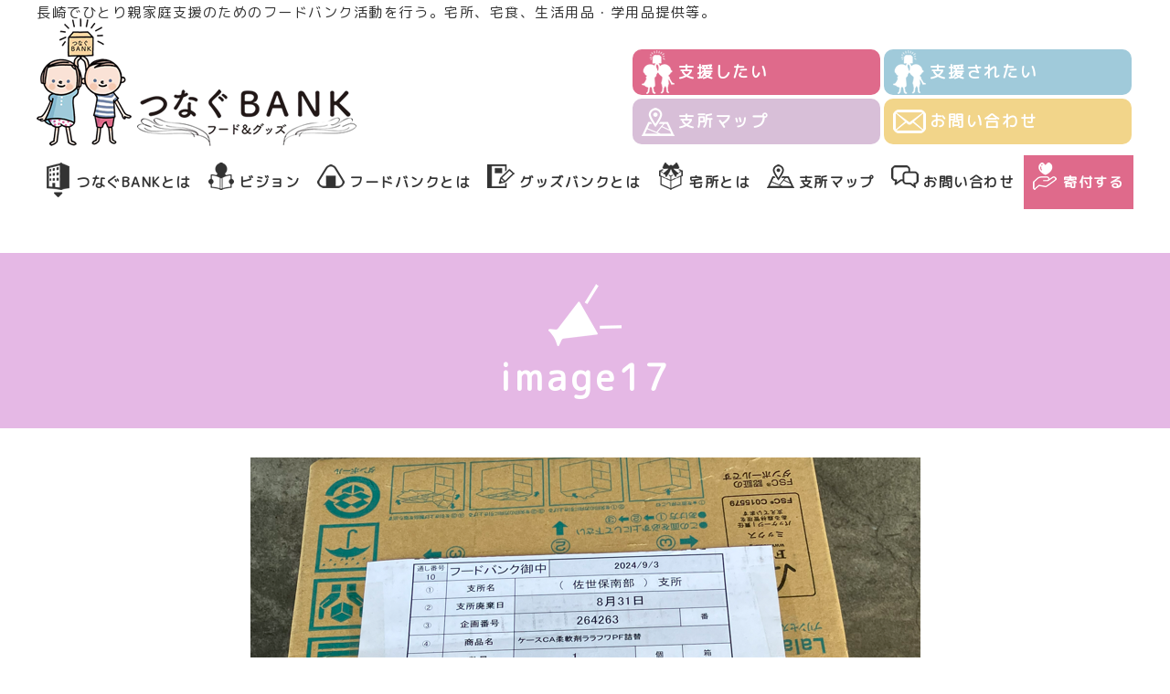

--- FILE ---
content_type: text/html; charset=UTF-8
request_url: https://www.tsunagubank.jp/kizo/2021/02/315.html/attachment/image17-2
body_size: 28048
content:
<!DOCTYPE html>
<html lang="ja">
<head>
<meta charset="UTF-8" />
<meta name="viewport" content="width=device-width, user-scalable=yes, maximum-scale=3.0, minimum-scale=1.0">

<link rel="stylesheet" href="https://www.tsunagubank.jp/wp-content/themes/tsunagu/style.css" type="text/css" />
<link rel="canonical" href="https://www.tsunagubank.jp/kizo/2024/09/853.html/attachment/image17-2">
	<style>img:is([sizes="auto" i], [sizes^="auto," i]) { contain-intrinsic-size: 3000px 1500px }</style>
	
		<!-- All in One SEO 4.9.0 - aioseo.com -->
		<title>image17 | つなぐBANK</title>
	<meta name="robots" content="max-image-preview:large" />
	<meta name="author" content="tsunagu-bank"/>
	<link rel="canonical" href="https://www.tsunagubank.jp/kizo/2024/09/853.html/attachment/image17-2" />
	<meta name="generator" content="All in One SEO (AIOSEO) 4.9.0" />
		<meta property="og:locale" content="ja_JP" />
		<meta property="og:site_name" content="つなぐBANK | 長崎でひとり親家庭支援のためのフードバンク活動を行う。宅所、宅食、生活用品・学用品提供等。" />
		<meta property="og:type" content="article" />
		<meta property="og:title" content="image17 | つなぐBANK" />
		<meta property="og:url" content="https://www.tsunagubank.jp/kizo/2024/09/853.html/attachment/image17-2" />
		<meta property="article:published_time" content="2024-10-21T02:01:34+00:00" />
		<meta property="article:modified_time" content="2024-10-21T02:01:34+00:00" />
		<meta name="twitter:card" content="summary" />
		<meta name="twitter:title" content="image17 | つなぐBANK" />
		<script type="application/ld+json" class="aioseo-schema">
			{"@context":"https:\/\/schema.org","@graph":[{"@type":"BreadcrumbList","@id":"https:\/\/www.tsunagubank.jp\/kizo\/2024\/09\/853.html\/attachment\/image17-2#breadcrumblist","itemListElement":[{"@type":"ListItem","@id":"https:\/\/www.tsunagubank.jp#listItem","position":1,"name":"\u30db\u30fc\u30e0","item":"https:\/\/www.tsunagubank.jp","nextItem":{"@type":"ListItem","@id":"https:\/\/www.tsunagubank.jp\/kizo\/2024\/09\/853.html\/attachment\/image17-2#listItem","name":"image17"}},{"@type":"ListItem","@id":"https:\/\/www.tsunagubank.jp\/kizo\/2024\/09\/853.html\/attachment\/image17-2#listItem","position":2,"name":"image17","previousItem":{"@type":"ListItem","@id":"https:\/\/www.tsunagubank.jp#listItem","name":"\u30db\u30fc\u30e0"}}]},{"@type":"ItemPage","@id":"https:\/\/www.tsunagubank.jp\/kizo\/2024\/09\/853.html\/attachment\/image17-2#itempage","url":"https:\/\/www.tsunagubank.jp\/kizo\/2024\/09\/853.html\/attachment\/image17-2","name":"image17 | \u3064\u306a\u3050BANK","inLanguage":"ja","isPartOf":{"@id":"https:\/\/www.tsunagubank.jp\/#website"},"breadcrumb":{"@id":"https:\/\/www.tsunagubank.jp\/kizo\/2024\/09\/853.html\/attachment\/image17-2#breadcrumblist"},"author":{"@id":"https:\/\/www.tsunagubank.jp\/author\/tsunagu-bank#author"},"creator":{"@id":"https:\/\/www.tsunagubank.jp\/author\/tsunagu-bank#author"},"datePublished":"2024-10-21T11:01:34+09:00","dateModified":"2024-10-21T11:01:34+09:00"},{"@type":"Organization","@id":"https:\/\/www.tsunagubank.jp\/#organization","name":"\u3064\u306a\u3050BANK","description":"\u9577\u5d0e\u3067\u3072\u3068\u308a\u89aa\u5bb6\u5ead\u652f\u63f4\u306e\u305f\u3081\u306e\u30d5\u30fc\u30c9\u30d0\u30f3\u30af\u6d3b\u52d5\u3092\u884c\u3046\u3002\u5b85\u6240\u3001\u5b85\u98df\u3001\u751f\u6d3b\u7528\u54c1\u30fb\u5b66\u7528\u54c1\u63d0\u4f9b\u7b49\u3002","url":"https:\/\/www.tsunagubank.jp\/"},{"@type":"Person","@id":"https:\/\/www.tsunagubank.jp\/author\/tsunagu-bank#author","url":"https:\/\/www.tsunagubank.jp\/author\/tsunagu-bank","name":"tsunagu-bank","image":{"@type":"ImageObject","@id":"https:\/\/www.tsunagubank.jp\/kizo\/2024\/09\/853.html\/attachment\/image17-2#authorImage","url":"https:\/\/secure.gravatar.com\/avatar\/e59f2a99fc1ef42c58171b59c1e6b703f5ed90f67b4f66681472a2b2c29baf0e?s=96&d=mm&r=g","width":96,"height":96,"caption":"tsunagu-bank"}},{"@type":"WebSite","@id":"https:\/\/www.tsunagubank.jp\/#website","url":"https:\/\/www.tsunagubank.jp\/","name":"\u3064\u306a\u3050BANK","description":"\u9577\u5d0e\u3067\u3072\u3068\u308a\u89aa\u5bb6\u5ead\u652f\u63f4\u306e\u305f\u3081\u306e\u30d5\u30fc\u30c9\u30d0\u30f3\u30af\u6d3b\u52d5\u3092\u884c\u3046\u3002\u5b85\u6240\u3001\u5b85\u98df\u3001\u751f\u6d3b\u7528\u54c1\u30fb\u5b66\u7528\u54c1\u63d0\u4f9b\u7b49\u3002","inLanguage":"ja","publisher":{"@id":"https:\/\/www.tsunagubank.jp\/#organization"}}]}
		</script>
		<!-- All in One SEO -->

<script type="text/javascript">
/* <![CDATA[ */
window._wpemojiSettings = {"baseUrl":"https:\/\/s.w.org\/images\/core\/emoji\/16.0.1\/72x72\/","ext":".png","svgUrl":"https:\/\/s.w.org\/images\/core\/emoji\/16.0.1\/svg\/","svgExt":".svg","source":{"concatemoji":"https:\/\/www.tsunagubank.jp\/wp-includes\/js\/wp-emoji-release.min.js?ver=6.8.3"}};
/*! This file is auto-generated */
!function(s,n){var o,i,e;function c(e){try{var t={supportTests:e,timestamp:(new Date).valueOf()};sessionStorage.setItem(o,JSON.stringify(t))}catch(e){}}function p(e,t,n){e.clearRect(0,0,e.canvas.width,e.canvas.height),e.fillText(t,0,0);var t=new Uint32Array(e.getImageData(0,0,e.canvas.width,e.canvas.height).data),a=(e.clearRect(0,0,e.canvas.width,e.canvas.height),e.fillText(n,0,0),new Uint32Array(e.getImageData(0,0,e.canvas.width,e.canvas.height).data));return t.every(function(e,t){return e===a[t]})}function u(e,t){e.clearRect(0,0,e.canvas.width,e.canvas.height),e.fillText(t,0,0);for(var n=e.getImageData(16,16,1,1),a=0;a<n.data.length;a++)if(0!==n.data[a])return!1;return!0}function f(e,t,n,a){switch(t){case"flag":return n(e,"\ud83c\udff3\ufe0f\u200d\u26a7\ufe0f","\ud83c\udff3\ufe0f\u200b\u26a7\ufe0f")?!1:!n(e,"\ud83c\udde8\ud83c\uddf6","\ud83c\udde8\u200b\ud83c\uddf6")&&!n(e,"\ud83c\udff4\udb40\udc67\udb40\udc62\udb40\udc65\udb40\udc6e\udb40\udc67\udb40\udc7f","\ud83c\udff4\u200b\udb40\udc67\u200b\udb40\udc62\u200b\udb40\udc65\u200b\udb40\udc6e\u200b\udb40\udc67\u200b\udb40\udc7f");case"emoji":return!a(e,"\ud83e\udedf")}return!1}function g(e,t,n,a){var r="undefined"!=typeof WorkerGlobalScope&&self instanceof WorkerGlobalScope?new OffscreenCanvas(300,150):s.createElement("canvas"),o=r.getContext("2d",{willReadFrequently:!0}),i=(o.textBaseline="top",o.font="600 32px Arial",{});return e.forEach(function(e){i[e]=t(o,e,n,a)}),i}function t(e){var t=s.createElement("script");t.src=e,t.defer=!0,s.head.appendChild(t)}"undefined"!=typeof Promise&&(o="wpEmojiSettingsSupports",i=["flag","emoji"],n.supports={everything:!0,everythingExceptFlag:!0},e=new Promise(function(e){s.addEventListener("DOMContentLoaded",e,{once:!0})}),new Promise(function(t){var n=function(){try{var e=JSON.parse(sessionStorage.getItem(o));if("object"==typeof e&&"number"==typeof e.timestamp&&(new Date).valueOf()<e.timestamp+604800&&"object"==typeof e.supportTests)return e.supportTests}catch(e){}return null}();if(!n){if("undefined"!=typeof Worker&&"undefined"!=typeof OffscreenCanvas&&"undefined"!=typeof URL&&URL.createObjectURL&&"undefined"!=typeof Blob)try{var e="postMessage("+g.toString()+"("+[JSON.stringify(i),f.toString(),p.toString(),u.toString()].join(",")+"));",a=new Blob([e],{type:"text/javascript"}),r=new Worker(URL.createObjectURL(a),{name:"wpTestEmojiSupports"});return void(r.onmessage=function(e){c(n=e.data),r.terminate(),t(n)})}catch(e){}c(n=g(i,f,p,u))}t(n)}).then(function(e){for(var t in e)n.supports[t]=e[t],n.supports.everything=n.supports.everything&&n.supports[t],"flag"!==t&&(n.supports.everythingExceptFlag=n.supports.everythingExceptFlag&&n.supports[t]);n.supports.everythingExceptFlag=n.supports.everythingExceptFlag&&!n.supports.flag,n.DOMReady=!1,n.readyCallback=function(){n.DOMReady=!0}}).then(function(){return e}).then(function(){var e;n.supports.everything||(n.readyCallback(),(e=n.source||{}).concatemoji?t(e.concatemoji):e.wpemoji&&e.twemoji&&(t(e.twemoji),t(e.wpemoji)))}))}((window,document),window._wpemojiSettings);
/* ]]> */
</script>
<style id='wp-emoji-styles-inline-css' type='text/css'>

	img.wp-smiley, img.emoji {
		display: inline !important;
		border: none !important;
		box-shadow: none !important;
		height: 1em !important;
		width: 1em !important;
		margin: 0 0.07em !important;
		vertical-align: -0.1em !important;
		background: none !important;
		padding: 0 !important;
	}
</style>
<link rel='stylesheet' id='wp-block-library-css' href='https://www.tsunagubank.jp/wp-includes/css/dist/block-library/style.min.css?ver=6.8.3' type='text/css' media='all' />
<style id='classic-theme-styles-inline-css' type='text/css'>
/*! This file is auto-generated */
.wp-block-button__link{color:#fff;background-color:#32373c;border-radius:9999px;box-shadow:none;text-decoration:none;padding:calc(.667em + 2px) calc(1.333em + 2px);font-size:1.125em}.wp-block-file__button{background:#32373c;color:#fff;text-decoration:none}
</style>
<link rel='stylesheet' id='aioseo/css/src/vue/standalone/blocks/table-of-contents/global.scss-css' href='https://www.tsunagubank.jp/wp-content/plugins/all-in-one-seo-pack/dist/Lite/assets/css/table-of-contents/global.e90f6d47.css?ver=4.9.0' type='text/css' media='all' />
<style id='global-styles-inline-css' type='text/css'>
:root{--wp--preset--aspect-ratio--square: 1;--wp--preset--aspect-ratio--4-3: 4/3;--wp--preset--aspect-ratio--3-4: 3/4;--wp--preset--aspect-ratio--3-2: 3/2;--wp--preset--aspect-ratio--2-3: 2/3;--wp--preset--aspect-ratio--16-9: 16/9;--wp--preset--aspect-ratio--9-16: 9/16;--wp--preset--color--black: #000000;--wp--preset--color--cyan-bluish-gray: #abb8c3;--wp--preset--color--white: #ffffff;--wp--preset--color--pale-pink: #f78da7;--wp--preset--color--vivid-red: #cf2e2e;--wp--preset--color--luminous-vivid-orange: #ff6900;--wp--preset--color--luminous-vivid-amber: #fcb900;--wp--preset--color--light-green-cyan: #7bdcb5;--wp--preset--color--vivid-green-cyan: #00d084;--wp--preset--color--pale-cyan-blue: #8ed1fc;--wp--preset--color--vivid-cyan-blue: #0693e3;--wp--preset--color--vivid-purple: #9b51e0;--wp--preset--gradient--vivid-cyan-blue-to-vivid-purple: linear-gradient(135deg,rgba(6,147,227,1) 0%,rgb(155,81,224) 100%);--wp--preset--gradient--light-green-cyan-to-vivid-green-cyan: linear-gradient(135deg,rgb(122,220,180) 0%,rgb(0,208,130) 100%);--wp--preset--gradient--luminous-vivid-amber-to-luminous-vivid-orange: linear-gradient(135deg,rgba(252,185,0,1) 0%,rgba(255,105,0,1) 100%);--wp--preset--gradient--luminous-vivid-orange-to-vivid-red: linear-gradient(135deg,rgba(255,105,0,1) 0%,rgb(207,46,46) 100%);--wp--preset--gradient--very-light-gray-to-cyan-bluish-gray: linear-gradient(135deg,rgb(238,238,238) 0%,rgb(169,184,195) 100%);--wp--preset--gradient--cool-to-warm-spectrum: linear-gradient(135deg,rgb(74,234,220) 0%,rgb(151,120,209) 20%,rgb(207,42,186) 40%,rgb(238,44,130) 60%,rgb(251,105,98) 80%,rgb(254,248,76) 100%);--wp--preset--gradient--blush-light-purple: linear-gradient(135deg,rgb(255,206,236) 0%,rgb(152,150,240) 100%);--wp--preset--gradient--blush-bordeaux: linear-gradient(135deg,rgb(254,205,165) 0%,rgb(254,45,45) 50%,rgb(107,0,62) 100%);--wp--preset--gradient--luminous-dusk: linear-gradient(135deg,rgb(255,203,112) 0%,rgb(199,81,192) 50%,rgb(65,88,208) 100%);--wp--preset--gradient--pale-ocean: linear-gradient(135deg,rgb(255,245,203) 0%,rgb(182,227,212) 50%,rgb(51,167,181) 100%);--wp--preset--gradient--electric-grass: linear-gradient(135deg,rgb(202,248,128) 0%,rgb(113,206,126) 100%);--wp--preset--gradient--midnight: linear-gradient(135deg,rgb(2,3,129) 0%,rgb(40,116,252) 100%);--wp--preset--font-size--small: 13px;--wp--preset--font-size--medium: 20px;--wp--preset--font-size--large: 36px;--wp--preset--font-size--x-large: 42px;--wp--preset--spacing--20: 0.44rem;--wp--preset--spacing--30: 0.67rem;--wp--preset--spacing--40: 1rem;--wp--preset--spacing--50: 1.5rem;--wp--preset--spacing--60: 2.25rem;--wp--preset--spacing--70: 3.38rem;--wp--preset--spacing--80: 5.06rem;--wp--preset--shadow--natural: 6px 6px 9px rgba(0, 0, 0, 0.2);--wp--preset--shadow--deep: 12px 12px 50px rgba(0, 0, 0, 0.4);--wp--preset--shadow--sharp: 6px 6px 0px rgba(0, 0, 0, 0.2);--wp--preset--shadow--outlined: 6px 6px 0px -3px rgba(255, 255, 255, 1), 6px 6px rgba(0, 0, 0, 1);--wp--preset--shadow--crisp: 6px 6px 0px rgba(0, 0, 0, 1);}:where(.is-layout-flex){gap: 0.5em;}:where(.is-layout-grid){gap: 0.5em;}body .is-layout-flex{display: flex;}.is-layout-flex{flex-wrap: wrap;align-items: center;}.is-layout-flex > :is(*, div){margin: 0;}body .is-layout-grid{display: grid;}.is-layout-grid > :is(*, div){margin: 0;}:where(.wp-block-columns.is-layout-flex){gap: 2em;}:where(.wp-block-columns.is-layout-grid){gap: 2em;}:where(.wp-block-post-template.is-layout-flex){gap: 1.25em;}:where(.wp-block-post-template.is-layout-grid){gap: 1.25em;}.has-black-color{color: var(--wp--preset--color--black) !important;}.has-cyan-bluish-gray-color{color: var(--wp--preset--color--cyan-bluish-gray) !important;}.has-white-color{color: var(--wp--preset--color--white) !important;}.has-pale-pink-color{color: var(--wp--preset--color--pale-pink) !important;}.has-vivid-red-color{color: var(--wp--preset--color--vivid-red) !important;}.has-luminous-vivid-orange-color{color: var(--wp--preset--color--luminous-vivid-orange) !important;}.has-luminous-vivid-amber-color{color: var(--wp--preset--color--luminous-vivid-amber) !important;}.has-light-green-cyan-color{color: var(--wp--preset--color--light-green-cyan) !important;}.has-vivid-green-cyan-color{color: var(--wp--preset--color--vivid-green-cyan) !important;}.has-pale-cyan-blue-color{color: var(--wp--preset--color--pale-cyan-blue) !important;}.has-vivid-cyan-blue-color{color: var(--wp--preset--color--vivid-cyan-blue) !important;}.has-vivid-purple-color{color: var(--wp--preset--color--vivid-purple) !important;}.has-black-background-color{background-color: var(--wp--preset--color--black) !important;}.has-cyan-bluish-gray-background-color{background-color: var(--wp--preset--color--cyan-bluish-gray) !important;}.has-white-background-color{background-color: var(--wp--preset--color--white) !important;}.has-pale-pink-background-color{background-color: var(--wp--preset--color--pale-pink) !important;}.has-vivid-red-background-color{background-color: var(--wp--preset--color--vivid-red) !important;}.has-luminous-vivid-orange-background-color{background-color: var(--wp--preset--color--luminous-vivid-orange) !important;}.has-luminous-vivid-amber-background-color{background-color: var(--wp--preset--color--luminous-vivid-amber) !important;}.has-light-green-cyan-background-color{background-color: var(--wp--preset--color--light-green-cyan) !important;}.has-vivid-green-cyan-background-color{background-color: var(--wp--preset--color--vivid-green-cyan) !important;}.has-pale-cyan-blue-background-color{background-color: var(--wp--preset--color--pale-cyan-blue) !important;}.has-vivid-cyan-blue-background-color{background-color: var(--wp--preset--color--vivid-cyan-blue) !important;}.has-vivid-purple-background-color{background-color: var(--wp--preset--color--vivid-purple) !important;}.has-black-border-color{border-color: var(--wp--preset--color--black) !important;}.has-cyan-bluish-gray-border-color{border-color: var(--wp--preset--color--cyan-bluish-gray) !important;}.has-white-border-color{border-color: var(--wp--preset--color--white) !important;}.has-pale-pink-border-color{border-color: var(--wp--preset--color--pale-pink) !important;}.has-vivid-red-border-color{border-color: var(--wp--preset--color--vivid-red) !important;}.has-luminous-vivid-orange-border-color{border-color: var(--wp--preset--color--luminous-vivid-orange) !important;}.has-luminous-vivid-amber-border-color{border-color: var(--wp--preset--color--luminous-vivid-amber) !important;}.has-light-green-cyan-border-color{border-color: var(--wp--preset--color--light-green-cyan) !important;}.has-vivid-green-cyan-border-color{border-color: var(--wp--preset--color--vivid-green-cyan) !important;}.has-pale-cyan-blue-border-color{border-color: var(--wp--preset--color--pale-cyan-blue) !important;}.has-vivid-cyan-blue-border-color{border-color: var(--wp--preset--color--vivid-cyan-blue) !important;}.has-vivid-purple-border-color{border-color: var(--wp--preset--color--vivid-purple) !important;}.has-vivid-cyan-blue-to-vivid-purple-gradient-background{background: var(--wp--preset--gradient--vivid-cyan-blue-to-vivid-purple) !important;}.has-light-green-cyan-to-vivid-green-cyan-gradient-background{background: var(--wp--preset--gradient--light-green-cyan-to-vivid-green-cyan) !important;}.has-luminous-vivid-amber-to-luminous-vivid-orange-gradient-background{background: var(--wp--preset--gradient--luminous-vivid-amber-to-luminous-vivid-orange) !important;}.has-luminous-vivid-orange-to-vivid-red-gradient-background{background: var(--wp--preset--gradient--luminous-vivid-orange-to-vivid-red) !important;}.has-very-light-gray-to-cyan-bluish-gray-gradient-background{background: var(--wp--preset--gradient--very-light-gray-to-cyan-bluish-gray) !important;}.has-cool-to-warm-spectrum-gradient-background{background: var(--wp--preset--gradient--cool-to-warm-spectrum) !important;}.has-blush-light-purple-gradient-background{background: var(--wp--preset--gradient--blush-light-purple) !important;}.has-blush-bordeaux-gradient-background{background: var(--wp--preset--gradient--blush-bordeaux) !important;}.has-luminous-dusk-gradient-background{background: var(--wp--preset--gradient--luminous-dusk) !important;}.has-pale-ocean-gradient-background{background: var(--wp--preset--gradient--pale-ocean) !important;}.has-electric-grass-gradient-background{background: var(--wp--preset--gradient--electric-grass) !important;}.has-midnight-gradient-background{background: var(--wp--preset--gradient--midnight) !important;}.has-small-font-size{font-size: var(--wp--preset--font-size--small) !important;}.has-medium-font-size{font-size: var(--wp--preset--font-size--medium) !important;}.has-large-font-size{font-size: var(--wp--preset--font-size--large) !important;}.has-x-large-font-size{font-size: var(--wp--preset--font-size--x-large) !important;}
:where(.wp-block-post-template.is-layout-flex){gap: 1.25em;}:where(.wp-block-post-template.is-layout-grid){gap: 1.25em;}
:where(.wp-block-columns.is-layout-flex){gap: 2em;}:where(.wp-block-columns.is-layout-grid){gap: 2em;}
:root :where(.wp-block-pullquote){font-size: 1.5em;line-height: 1.6;}
</style>
<link rel='stylesheet' id='wp-pagenavi-css' href='https://www.tsunagubank.jp/wp-content/plugins/wp-pagenavi/pagenavi-css.css?ver=2.70' type='text/css' media='all' />
<script type="text/javascript" src="https://www.tsunagubank.jp/wp-includes/js/jquery/jquery.min.js?ver=3.7.1" id="jquery-core-js"></script>
<script type="text/javascript" src="https://www.tsunagubank.jp/wp-includes/js/jquery/jquery-migrate.min.js?ver=3.4.1" id="jquery-migrate-js"></script>
<link rel="https://api.w.org/" href="https://www.tsunagubank.jp/wp-json/" /><link rel="alternate" title="JSON" type="application/json" href="https://www.tsunagubank.jp/wp-json/wp/v2/media/862" /><link rel="alternate" title="oEmbed (JSON)" type="application/json+oembed" href="https://www.tsunagubank.jp/wp-json/oembed/1.0/embed?url=https%3A%2F%2Fwww.tsunagubank.jp%2Fkizo%2F2024%2F09%2F853.html%2Fattachment%2Fimage17-2" />
<link rel="alternate" title="oEmbed (XML)" type="text/xml+oembed" href="https://www.tsunagubank.jp/wp-json/oembed/1.0/embed?url=https%3A%2F%2Fwww.tsunagubank.jp%2Fkizo%2F2024%2F09%2F853.html%2Fattachment%2Fimage17-2&#038;format=xml" />
<script type="text/javascript" src="https://www.tsunagubank.jp/scripts/jquery.min.js"></script>
<script type="text/javascript" src="https://www.tsunagubank.jp/scripts/common.js"></script>
<link href="https://fonts.googleapis.com/css?family=M+PLUS+Rounded+1c" rel="stylesheet">
<link href="https://netdna.bootstrapcdn.com/font-awesome/4.7.0/css/font-awesome.min.css" rel="stylesheet">
<link rel="icon" href="https://www.tsunagubank.jp/images/favicon.ico">
<!--[if lt IE 9]>
<script src="https://www.tsunagubank.jp/scripts/respond.src.js"></script>
<script src="https://www.tsunagubank.jp/scripts/css3-mediaqueries.js"></script>
<script src="https://www.tsunagubank.jp/scripts/html5shiv-printshiv.js"></script>
<![endif]-->
<!--[if IE 8]><script src="https://www.tsunagubank.jp/scripts/IE8.js"></script><![endif]-->
<!--[if IE 7]><script src="https://www.tsunagubank.jp/scripts/IE7.js"></script><![endif]-->
<!-- stellarnav -->
<link rel="stylesheet" type="text/css" media="all" href="https://www.tsunagubank.jp/stellarnav.css">
<script type="text/javascript" src="https://www.tsunagubank.jp/scripts/jquery.stellarnav.js"></script>
<script type="text/javascript">jQuery(document).ready(function($){jQuery('.stellarnav').stellarNav({});});</script>
<!-- inview -->
<script src="https://www.tsunagubank.jp/scripts/jquery.inview.js"></script>
<!-- Counter -->
<script src="https://www.tsunagubank.jp/scripts/jquery.waypoints.js"></script>
<script src="https://www.tsunagubank.jp/scripts/jquery.counterup.js"></script>
</head>
<body class="layout-w"  onload="rollovers( '_df' , '_ov' );">
<div id="container">
	<header id="header" name="header">
		<div id="headerInner">
			<h1><a href="https://www.tsunagubank.jp/" rel="home"><img src="https://www.tsunagubank.jp/images/header_logo.png" width="350" height="140" alt="つなぐBANK"/></a></h1>
			<ul class="hSupport">
				<li><a href="https://www.tsunagubank.jp/support.html">支援したい</a></li>
				<li><a href="https://www.tsunagubank.jp/recipient.html">支援されたい</a></li>
				<li><a href="https://www.tsunagubank.jp/map.html">支所マップ</a></li>
				<li><a href="https://www.tsunagubank.jp/contact.html">お問い合わせ</a></li>
			</ul>
			<!--ul class="bnr">
				<li><a href="" target="_blank"><img src="https://www.tsunagubank.jp/images/header_sns_fb.png" width="30" height="30" alt=""/></a></li>
				<li><a href="" target="_blank"><img src="https://www.tsunagubank.jp/images/header_sns_line.png" width="30" height="30" alt=""/></a></li>
				<li><a href="https://www.yell-nagasaki.jp/" target="_blank"><img src="https://www.tsunagubank.jp/images/header_bnr_yell.png" width="120" height="40" alt=""/></a></li>
				<li><a href="https://www.nagasakishi-boshikai.jp/kodomosyokudou/" target="_blank"><img src="https://www.tsunagubank.jp/images/header_bnr_shokudou.png" width="120" height="40" alt=""/></a></li>
				<li><a href="https://www.nagasakishi-boshikai.jp/" target="_blank"><img src="https://www.tsunagubank.jp/images/header_bnr_hitorioya.png" width="120" height="40" alt=""/></a></li>
			</ul-->

			<p>長崎でひとり親家庭支援のためのフードバンク活動を行う。宅所、宅食、生活用品・学用品提供等。</p>
					</div>
	</header>
	<nav id="navi" role="navigation" class="stellarnav navbar">
		<ul>
			<li><a href="https://www.tsunagubank.jp/tsunagubank.html"><span class="bg">つなぐBANKとは</span></a>
				<ul>
					<li><a href="https://www.tsunagubank.jp/tsunagubank.html#about">団体概要</a></li>
					<li><a href="https://www.tsunagubank.jp/tsunagubank.html#access">アクセス</a></li>
				</ul>
			</li>
			<li><a href="https://www.tsunagubank.jp/vision.html"><span class="bg">ビジョン</span></a></li>
			<li><a href="https://www.tsunagubank.jp/foodbank.html"><span class="bg">フードバンクとは</span></a></li>
			<li><a href="https://www.tsunagubank.jp/goodsbank.html"><span class="bg">グッズバンクとは</span></a></li>
			<li><a href="https://www.tsunagubank.jp/takusho.html"><span class="bg">宅所とは</span></a></li>
			<li><a href="https://www.tsunagubank.jp/map.html"><span class="bg">支所マップ</span></a></li>
			<li><a href="https://www.tsunagubank.jp/contact.html"><span class="bg">お問い合わせ</span></a></li>
			<li><a href="https://www.tsunagubank.jp/support/donation.html"><span class="bg">寄付する</span></a></li>
		</ul>
	</nav>
	<main role="main">
		<div id="contents">
			<div id="alpha">
				<article>

	<section>
		<h1 class="indexTtl index07"><span>image17</span></h1>
		<p class="photo"><img width="733" height="898" src="https://www.tsunagubank.jp/wp-content/uploads/2024/10/image17.png" class="attachment-full size-full" alt="" decoding="async" fetchpriority="high" srcset="https://www.tsunagubank.jp/wp-content/uploads/2024/10/image17.png 733w, https://www.tsunagubank.jp/wp-content/uploads/2024/10/image17-245x300.png 245w" sizes="(max-width: 733px) 100vw, 733px" /></p>
		<p class="pagenation">
			<span class="oldpage">&laquo; <a href="https://www.tsunagubank.jp/kizo/2024/09/853.html" rel="prev">物品提供</a></span>
			<span class="newpage"> </span>
		</p>
	</section>

				</article>
			</div>
		</div>
	</main>
</div>
<footer id="footer">
	<div id="footerInner">
		<address>
			<img src="https://www.tsunagubank.jp/images/footer_logo.png" width="240" height="100" alt="つなぐBANK"/>
			<p>〒850-0056<br>
				長崎県長崎市恵美須町4番5号 NBC3rdビル5F</p>
			<ul class="contact">
				<li><a href="tel:0958281470">095-828-1470</a></li>
				<li><span>095-828-1476</span></li>
			</ul>
			<p>受付日時：月～金曜日 11：00～17：00</p>
			<!--a href="" class="btn"><span>アクセス</span></a-->
			<img src="https://www.tsunagubank.jp/images/footer_bnr_wam.jpg" width="300" height="70" alt="WAM助成" class="mt01p" />
		</address>
				<ul class="sitemap">
			<li><a href="https://www.tsunagubank.jp">トップページ</a></li>
			<li><a href="https://www.tsunagubank.jp/tsunagubank.html">つなぐBANKとは</a></li>
			<li><a href="https://www.tsunagubank.jp/vision.html">ビジョン</a></li>
			<li><a href="https://www.tsunagubank.jp/support.html">支援したい</a></li>
			<li><a href="https://www.tsunagubank.jp/recipient.html">支援されたい</a></li>
			<li><a href="https://www.tsunagubank.jp/map.html">支所マップ</a></li>
		</ul>
		<ul class="sitemap">
			<li><a href="https://www.tsunagubank.jp/foodbank.html">フードバンクとは</a></li>
			<li><a href="https://www.tsunagubank.jp/goodsbank.html">グッズバンクとは</a></li>
			<li><a href="https://www.tsunagubank.jp/takusho.html">宅所とは</a></li>
		</ul>
		<ul class="sitemap">
			<li><a href="https://www.tsunagubank.jp/tsunagubank.html#about">団体概要</a></li>
			<li><a href="https://www.tsunagubank.jp/tsunagubank.html#access">アクセス</a></li>
			<li><a href="https://www.tsunagubank.jp/faq.html">よくある質問</a></li>
			<li><a href="https://www.tsunagubank.jp/contact.html">お問い合わせ</a></li>
			<li><a href="https://www.tsunagubank.jp/pp.html">個人情報保護方針</a></li>
		</ul>
	</div>
	<p id="copy">Copyright &copy; <a href="index.html">つなぐBANK</a> All Rights Reserved.</p>
</footer>
<p class="pageTop"><a href="#"></a></p>
<div id="page_top">
	<ul>
		<li><a href="https://www.tsunagubank.jp/support.html"><img src="https://www.tsunagubank.jp/images/footer_menu01.png" width="120" height="30" alt="支援したい"/></a></li>
		<li><a href="https://www.tsunagubank.jp/recipient.html"><img src="https://www.tsunagubank.jp/images/footer_menu02.png" width="120" height="30" alt="支援されたい"/></a></li>
		<li><a href="https://www.tsunagubank.jp/contact.html"><img src="https://www.tsunagubank.jp/images/footer_menu03.png" width="30" height="30" alt="お問い合わせ"/></a></li>
	</ul>
	<a href="#" class="top"></a>
</div>
<script type="speculationrules">
{"prefetch":[{"source":"document","where":{"and":[{"href_matches":"\/*"},{"not":{"href_matches":["\/wp-*.php","\/wp-admin\/*","\/wp-content\/uploads\/*","\/wp-content\/*","\/wp-content\/plugins\/*","\/wp-content\/themes\/tsunagu\/*","\/*\\?(.+)"]}},{"not":{"selector_matches":"a[rel~=\"nofollow\"]"}},{"not":{"selector_matches":".no-prefetch, .no-prefetch a"}}]},"eagerness":"conservative"}]}
</script>
<script type="module"  src="https://www.tsunagubank.jp/wp-content/plugins/all-in-one-seo-pack/dist/Lite/assets/table-of-contents.95d0dfce.js?ver=4.9.0" id="aioseo/js/src/vue/standalone/blocks/table-of-contents/frontend.js-js"></script>
</body>
</html>


--- FILE ---
content_type: text/css
request_url: https://www.tsunagubank.jp/wp-content/themes/tsunagu/style.css
body_size: 101580
content:
@charset "utf-8";
/*
=============================================================================================
初期設定
=============================================================================================
*/
html,body,span,aside,div,span,applet,object,iframe,h1,h2,h3,h4,h5,h6,p,blockquote,pre,a,abbr,acronym,address,big,cite,code,del,dfn,em,font,ins,kbd,q,s,samp,small,strike,strong,sub,sup,tt,var,dl,dt,dd,ol,ul,li,fieldset,form,label,legend,table,caption,tbody,tfoot,thead,tr,th,td{border:0;font-family:inherit;font-size:100%;line-height:1.8em;margin:0;outline:0;padding:0;vertical-align:baseline;letter-spacing:0.1em;-webkit-box-sizing:border-box;box-sizing:border-box;}
html,body{height:100%;width:100%;}
body{font-size:0.95rem;color:#333;position:relative;-webkit-text-size-adjust:none;font-family:"M PLUS Rounded 1c","メイリオ",Meiryo, Osaka,"ヒラギノ角ゴ Pro W3","Hiragino Kaku Gothic Pro","ＭＳ Ｐゴシック","MS PGothic","sans-serif","游ゴシック Medium";}
/*Chrome・safari*/@media screen and(-webkit-min-device-pixel-ratio:0){body{font-size:0.95rem;}}
/*Opera10以上*/@media not screen and(1){body{font-size:0.95rem;}}
/*forIF6*/*html body{font-family:"ＭＳＰゴシック","MSPGothic",Sans-Serif;}
:focus{outline:0;}
ol,ul{list-style:none;}
table{empty-cells:show;border-spacing:0;}
caption,th,td{font-weight:normal;vertical-align:middle;}
caption{text-align:left;}
blockquote:before,blockquote:after,q:before,q:after{content:"";}
blockquote,q{quotes:"""";}
a{text-decoration:underline;outline:none;}
aimg,:linkimg,:visitedimg{border:none;}
article,aside,details,figcaption,figure,footer,header,hgroup,menu,nav,section{display:block;}
input,textarea,hr{margin:0;padding:0;}
fieldset,img,abbr,acronym{border:none;}
h1,h2,h3,h4,h5,h6{font-size:1em;font-weight:bolder;text-align:left;clear:both;}
fieldset,img,abbr,acronym{border:none;}
hr{border:0;height:1px;clear:both;}
img{vertical-align:top;}
address,caption,cite,code,dfn,em,strong,b,u,s,i,th,var{font-style:normal;}
sub,sup{line-height:1em;}
figure,figcaption{text-align:center;}
article,section,aside{margin-left:auto;margin-right:auto;}
article{margin-bottom:0;}
section{margin-bottom:10rem;}
section section{margin-top:8rem;margin-bottom:0;}
section section section{margin-top:6rem;margin-bottom:0;}
section section section section{margin-top:4rem;margin-bottom:0;}
section section section section section{margin-top:3rem;margin-bottom:0;}
section section section section section section{margin-top:3rem;margin-bottom:0;}
section:first-child{margin-top:0rem!important;}
section h1+section,
section section h2+section,
section section section h3+section,
section section section section h4+section,
section section section section section h5+section,
section section section section section section h6+section{margin-top:1rem!important;}
aside{margin-top:2rem;}
aside:first-child{margin-top:0rem!important;}
#header,#headerInner,#container,#contentscontents,#alpha,#beta,#gamma,#footer,#footerInner{position:relative;text-align:left;/*overflow:hidden;*/}
#header,#contents,#footer{display:block;clear:both;}
#alpha,#beta,#gamma{display:inline;float:left;clear:none;padding:3rem 0 0 0;}
#container,#header,#footer{width:100%;}
#container{text-align:center;}
#contents:after{content:"";display:block;visibility:hidden;clear:both;height:0.1px;font-size:0.1em;line-height:0;}
#home section{margin-bottom:0!important;padding-bottom:10rem!important;margin-top:0!important;}
#home #alpha {padding-top:0;}

/*全体幅
-------------------------------------------------------------------------------------------*/
#header,#footer,#headerInner,#footerInner,#contents,#pagetop,nav#navi>ul,div.box{margin-left:auto;margin-right:auto;}
#headerInner,#footerInner,#contents,#pagetop,nav#navi>ul,div.box{width:1200px;float:none;clear:both;}	
#contents{width:100%!important;}

/*回り込み解除
-------------------------------------------------------------------------------------------*/
.ofh{overflow:hidden;}
.clear{float:none;clear:both;width:100%;}
.clearfix:after{content:".";display:block;height:0;clear:both;visibility:hidden;line-height:0;}
.clearfix{zoom:1;}
#contents:before,#contents:after{content:"";display:table;}
#contents:after{clear:both;}
#contents{zoom:1;}

/*
=============================================================================================
レイアウト
=============================================================================================
*/
/* Wide
-------------------------------------------------------------------------------------------*/
.layout-w #alpha	{ width:100%; display:block !important; float:none !important; margin:0 auto !important; }
.layout-w #beta		{ width:100%; display:block !important; float:none !important; margin:0 auto !important; }
.layout-w #gamma	{ width:100%; display:block !important; float:none !important; margin:0 auto !important; }

/* Wide-Thin-Thin
-------------------------------------------------------------------------------------------*/
.layout-wtt #alpha	{ width:560px; }
.layout-wtt #beta	{ width:180px; margin-left:20px; }
.layout-wtt #gamma	{ width:180px; margin-left:20px; }

/* Thin-Wide-Thin
-------------------------------------------------------------------------------------------*/
.layout-twt #alpha	{ width:560px; margin-left:200px}
.layout-twt #beta	{ width:180px; margin-left:-760px; }
.layout-twt #gamma	{ width:180px; margin-left:20px; }

/* Wide-Thin
-------------------------------------------------------------------------------------------*/
.layout-wt #alpha	{ width:760px; }
.layout-wt #beta	{ width:180px; margin-left:20px; }
.layout-wt #gamma	{ width:960px; clear:both; }

/* Thin-Wide
-------------------------------------------------------------------------------------------*/
.layout-tw #alpha	{ width:760px; margin-left:200px; }
.layout-tw #beta	{ width:180px; margin-left:-960px; }
.layout-tw #gamma	{ width:960px; clear:both; }

/* Medium-Wide（白銀比）
-------------------------------------------------------------------------------------------*/
.layout-mw #alpha	{ width:700px; margin-left:260px; }
.layout-mw #beta	{ width:240px; margin-left:-960px; }
.layout-mw #gamma	{ width:960px; clear:both; }

/* Wide-Medium（白銀比）
-------------------------------------------------------------------------------------------*/
.layout-wm #alpha	{ width:700px; }
.layout-wm #beta	{ width:240px; margin-left:20px; }
.layout-wm #gamma	{ width:960px; clear:both; }

/*
=============================================================================================
h1-h6
=============================================================================================
*/
h1.clear,h2.clear,h3.clear,h4.clear,h5.clear,h6.clear{clear:none;}
h1.ttl a,h2.ttl a,h3.ttl a,h4.ttl a,h5.ttl a,h6.ttl a{text-decoration:none;}
h1,h2,h3,h4,h5,h6{font-weight:bolder;}

/* タイトル用
-------------------------------------------------------------------------------------------*/
h1.ttl {
	display:block;
	position:relative;
	text-align:center;
	font-size:2.5rem;
	color:#fff;
	margin-bottom:1rem;
	padding:6rem 0 2rem 0;
	background-position:center center;
	background-repeat:no-repeat;
	background-size:cover;
}
h1.ttl span {
	display:inline-block;
	padding:1rem 2rem;
	background-color:rgba(0,0,0,0.15)
}
h1.info, h1.ss-a-info, h1.ss-b-info, h1.ss-c-info, h1.ss-d-info, h1.ss-e-info, h1.ss-f-info, h1.ss-g-info, h1.ss-h-info, h1.ss-i-info { background-image:url("../../../images/bg_ttl_h1_info.jpg"); }
h1.kizo, h1.ss-a-kizo, h1.ss-b-kizo, h1.ss-c-kizo, h1.ss-d-kizo, h1.ss-e-kizo, h1.ss-f-kizo, h1.ss-g-kizo, h1.ss-h-kizo, h1.ss-i-kizo { background-image:url("../../../images/bg_ttl_h1_kizo.jpg"); }
h1.faq		{ background-image:url("../../../images/bg_ttl_h1_faq.jpg"); }
h1.pp		{ background-image:url("../../../images/bg_ttl_h1_pp.jpg"); }
h1.contact	{ background-image:url("../../../images/bg_ttl_h1_contact.jpg"); }
h1.thanks	{ background-image:url("../../../images/bg_ttl_h1_thanks.jpg"); }
h1.soudan	{ background-image:url("../../../images/bg_ttl_h1_soudan.jpg"); }

h1.indexTtl {
	background-color:#000;
	text-align:center;
	padding:100px 0 20px 0;
	margin-bottom:2rem;
	font-size:2.5rem;
	color:#fff;
}
h1.indexTtl span { position:relative; }
h1.indexTtl span:after {
	width:80px;
	height:80px;
	content:"";
	background-position:center center;
	background-size:cover;
	position:absolute;
	top:-80px;
	left:0;
	right:0;
	margin:0 auto;
}
h1.index01 { background-color:/*#E95464*/rgba(233,84,100,0.75); }
h1.index02 { background-color:/*#F7B977*/rgba(247,185,119,0.75); }
h1.index03 { background-color:/*#FDD35C*/rgba(253,211,95,0.75); }
h1.index04 { background-color:/*#D1DE4C*/rgba(209,222,76,0.75); }
h1.index05 { background-color:/*#87CEFA*/rgba(135,206,250,0.75); }
h1.index06 { background-color:/*#6C9BD2*/rgba(108,155,210,0.75); }
h1.index07 { background-color:/*#DDA0DD*/rgba(221,160,221,0.75); }
h1.index08 { background-color:/*#DF6A8B*/rgba(223,106,139,0.75); }
h1.index09 { background-color:/*#A0CADA*/rgba(160,202,218,0.75); }
h1.index10 { background-color:/*#9cbb1c*/rgba(156,187,28,0.75); }
h1.index11 { background-color:/*#d8bfd8*/rgba(216,191,216,0.75); }
h1.index01 span:after { background-image:url("../../../images/index_ttl_tsunagubank.png"); }
h1.index02 span:after { background-image:url("../../../images/index_ttl_vision.png"); }
h1.index03 span:after { background-image:url("../../../images/index_ttl_food.png"); }
h1.index04 span:after { background-image:url("../../../images/index_ttl_goods.png"); }
h1.index05 span:after { background-image:url("../../../images/index_ttl_takusho.png"); }
h1.index06 span:after { background-image:url("../../../images/index_ttl_partner.png"); }
h1.index07 span:after { background-image:url("../../../images/index_ttl_news.png"); }
h1.index08 span:after { background-image:url("../../../images/index_ttl_support.png"); }
h1.index09 span:after { background-image:url("../../../images/index_ttl_recipient.png"); }
h1.index10 span:after { background-image:url("../../../images/index_ttl_kizo.png"); }
h1.index11 span:after { background-image:url("../../../images/index_ttl_map.png"); }

h2.ttl, p.ttl2 {
	position:relative;
	text-align:center;
	font-size:1.8rem;
	font-weight:bolder;
	margin:0 0 3rem 0;
	padding:0 0 1.5rem 0;
}
h2.ttl:before, p.ttl2:before {
	display:block;
	content:"";
	width:30px;
	height:4px;
	background:#333;
	position:absolute;
	-webkit-border-radius:10px;
	border-radius:10px;
	left:0;
	right:0;
	bottom:0;
	margin:0 auto;
}
/*h2.ttl:before, p.ttl2:before, h2.ttl span:before, p.ttl2 span:before, h2.ttl span:after, p.ttl2 span:after {
	content:"";
	width:4px;
	height:4px;
	background:#333;
	position:absolute;
	-webkit-border-radius:4px;
	border-radius:4px;
	left:50%;
	right:50%;
	bottom:0;
}
h2.ttl span:before, p.ttl2 span:before { margin-left:-15px; }
h2.ttl span:after, p.ttl2 span:after { margin-left:15px; }*/

h3.ttl, p.ttl3 {
	position:relative;
	font-size:1.5rem;
	text-align:center;
	margin-bottom:1.5rem;
}
h3.ttl span, p.ttl3 span {
	position:relative;
	display:inline-block;
	padding:0 6rem;
	margin:0 auto;
}
h3.ttl span:before, h3.ttl span:after, p.ttl3 span:before, p.ttl3 span:after {
	content:"";
	position:absolute;
	background:#bbb;
	top:50%;
	bottom:50%;
	width:5rem;
	height:1px;
	margin-top:-0.5px;
}
h3.ttl span:before, p.ttl3 span:before { left:0; }
h3.ttl span:after, p.ttl3 span:after { right:0; }

h4.ttl, p.ttl4 {
	text-align:center;
	font-size:1.2rem;
	font-weight:bolder;
	margin-bottom:2rem;
}
h4.ttl span, p.ttl4 span {
	position:relative;
	padding:0 2rem;
	display:inline-block;
	top:0;
}
h4.ttl span:before, h4.ttl span:after, p.ttl4 span:before, p.ttl4 span:after { 
	position:absolute;
	top:0;
	content:'';
	width:5px;
	height:100%;
	display:inline-block;
}
h4.ttl span:before, p.ttl4 span:before {
	border:1px solid #ccc;
	border-right:none;
	left:0;
}
h4.ttl span:after, p.ttl4 span:after {
	content:'';
	border:1px solid #ccc;
	border-left:none;
	right:0;
}

h5.ttl {
	font-size:1.2rem;
}

h6.ttl {
	font-size:1.1rem;
}

/*
=============================================================================================
a
=============================================================================================
*/
a { margin:0; padding:0; text-decoration:none; outline:0; vertical-align:baseline; background:transparent; color:#D17082; }
a, a:hover { -webkit-transition:0.7s; transition:0.7s; }
a:hover { outline:none; color:#B43A50; }
a:active { -webkit-transition:opacity 1s; transition:opacity 1s; outline:none; color:#F0CAD2; }
a img, a img:hover { -webkit-transition:0.7s; transition:0.7s; }
a img:hover { filter:alpha(opacity=75); opacity:0.75; }

/* ボタン */
a.btn { display:block; width:100%; position:relative; margin:0 auto; text-align:center; }
a.btn > span {
	display:inline-block;
	position:relative;
	background-color:#D17082;
	color:#fff;
	top:0;
	padding:0.25rem 1rem;
	font-weight:bolder;
	-webkit-border-radius:5px;
	border-radius:5px;
	box-shadow:0 5px 0px 0 #ccc;
}
a.btn > span:hover { top:2px; box-shadow:0 3px 0 0 #999; }
a.btn > span:active { top:5px; box-shadow:0 0 0 0 #999; }
a.btn > span, a.btn > span:hover, a.btn > span:active { -webkit-transition:0.1s; transition:0.1s; }

/* 詳細 */
a.detail { display:block; text-align:center; }
a.detail span {
	display:inline-block;
	position:relative;
	color:#fff;
	margin:15px auto 0 auto;
	padding:10px 1rem;
	background-color:#D17082;
}
a.detail span:hover { background-color:#B43A50; }
a.detail span:after {
	display:block;
	font-family:FontAwesome;
	content:"\f107";
	color:#B43A50;
	font-size:2rem;
	position:absolute;
	top:-15px;
	left:0;
	right:0;
	margin:0 auto;
}
a.detail span:hover:after { top:-5px; color:#FAEDF0; }
a.detail span:after, a.detail span:hover:after { -webkit-transition:0.3s; transition:0.3s; }

/* 戻る */
a.return {
	display:block;
	position:relative;
	max-width:300px;
	text-align:center;
	color:#e5bb4b;
	padding:0.5rem 0;
	margin:0 auto;
}
a.return:hover { color:#666; }
a.return:after {
	content:"";
	width:0%;
	height:3px;
	background-color:rgba(229,187,75,0.75);
	position:absolute;
	left:0;
	right:0;
	bottom:0px;
	margin:0 auto;
}
a.return:before {
	display:block;
	font-family:FontAwesome;
	content:"\f106";
	color:rgba(229,187,75,0);
	font-size:2rem;
	line-height:2rem !important;
	position:absolute;
	top:-30px;
	left:0;
	right:0;
	margin:0 auto;
}
a.return:hover:after {
	width:100%;
	height:1px;
	bottom:1px;
	background-color:rgba(229,187,75,0.5);
}
a.return:hover:before { top:-20px; color:rgba(0,0,0,0.5); }
a.return:after, a.return:hover:after, a.return:before, a.return:hover:before { -webkit-transition:0.25s; transition:0.25s; }

/* 上部固定メニュー用ジャンプ時の余白指定 */
#j01,#j02,#j03,#j04,#j05,#j06,#j07,#j08,#j09,#j10,#j11,#j12,#j13,#j14,#j15,#j16,#j17,#j18,#j19,#j20,#j99,#about,#contact,#access{display:block;padding-top:10rem!important;margin-top:-10rem!important;margin-bottom:10rem!important;}

/*
=============================================================================================
br,hr
=============================================================================================
*/
/* 回り込み解除
-------------------------------------------------------------------------------------------*/
br.clear,hr.clear{float:none;clear:both;width:100%;}

/*
=============================================================================================
DIV,P,IMG
=============================================================================================
*/
/* 全枠囲み
-------------------------------------------------------------------------------------------*/
p.wrap{padding:1rem;border:1px #ddd solid;background-color:#fcfcfc;}
span.wrap{display:block;}
img.wrap{padding:2px;border:1px #ddd solid;}
div.wrap{padding:1.5rem;border:1px dotted #E5BB4B;}
div.boxMax{text-align:center;width:100%;}
.wrapIn{margin:0 0.5rem;display:inline-block;text-align:left;}
div.box100,div.box200,div.box300,div.box400,div.box500,div.box600,div.box700,div.box800,div.box900,div.box1000,div.box1100,div.box1200{display:block;overflow:hidden;position:relative;margin-left:auto;margin-right:auto;}
div.box100{width:100px;}div.box200{width:200px;}div.box300{width:300px;}div.box400{width:400px;}div.box500{width:500px;}div.box600{width:600px;}div.box700{width:700px;}div.box800{width:800px;}div.box900{width:900px;}div.box1000{width:1000px;}div.box1100{width:1100px;}div.box1200{width:1200px;}

/*
=============================================================================================
DL,DT,DD
=============================================================================================
*/
.styleDsh dt,.styleDtd dt,.styleDbl dt,.styleSld dt,.styleNol dt{border-bottom-width:1px;border-bottom-color:#ddd;padding-bottom:5px;margin-bottom:5px;font-weight:bolder;}
.styleDsh dd,.styleDtd dd,.styleDbl dd,.styleSld dd,.styleNol dd{margin-left:1rem;padding-bottom:1.5rem;}

/* DTの下線
-------------------------------------------------------------------------------------------*/
.styleDsh dt{border-bottom-style:dashed;}
.styleDtd dt{border-bottom-style:dotted;}
.styleDbl dt{border-bottom-style:double;border-bottom-width:3px;}
.styleSld dt{border-bottom-style:solid;}
.styleNol dt{border-bottom-style:none;}

/*
=============================================================================================
UL,LI
=============================================================================================
*/
ul.styleDe,ul.styleDi,ul.styleCi,ul.styleSq,ul.styleAl,ul.styleAu,ul.styleRl,ul.styleRu,ul.styleNo,ul.styleCir,ul.styleChk,ul.styleArw,ul.stylePin,ul.stylePdf,ul.styleBltBk,ul.styleBltRd,ul.styleBltOg,ul.styleBltYw,ul.styleBltGr,ul.styleBltBl,ul.styleBltPr,ul.styleBltPk,ul.styleKom,ul.styleAst,ul.styleAstS,ul.styleKak{margin-left:1.4rem;}
.styleDe>li,.styleDi>li,.styleCi>li,.styleSq>li,.styleAl>li,.styleAu>li,.styleRl>li,.styleRu>li,.styleNo>li,.styleCir>li,.styleChk>li,.styleArw>li,.stylePin>li,.stylePdf>li,.styleBltBk>li,.styleBltRd>li,.styleBltOg>li,.styleBltYw>li,.styleBltGr>li,.styleBltBl>li,.styleBltPr>li,.styleBltPk>li,.styleKom>li,.styleAst>li,.styleAstS>li,.styleKak>li{margin-top:5px;}
.styleDe>li:first-child,.styleDi>li:first-child,.styleCi>li:first-child,.styleSq>li:first-child,.styleAl>li:first-child,.styleAu>li:first-child,.styleRl>li:first-child,.styleRu>li:first-child,.styleNo>li:first-child,.styleCir>li:first-child,.styleChk>li:first-child,.styleArw>li:first-child,.stylePin>li:first-child,.stylePdf>li:first-child,.styleBltBk>li:first-child,.styleBltRd>li:first-child,.styleBltOg>li:first-child,.styleBltYw>li:first-child,.styleBltGr>li:first-child,.styleBltBl>li:first-child,.styleBltPr>li:first-child,.styleBltPk>li:first-child,.styleKom>li:first-child,.styleAst>li:first-child,.styleAstS>li:first-child,.styleKak>li:first-child{margin-top:0!important;}

/* リスト表示
-------------------------------------------------------------------------------------------*/
.styleDe>li{list-style-type:decimal;}
.styleDi>li{list-style-type:disc;}
.styleCi>li{list-style-type:circle;}
.styleSq>li{list-style-type:square;}
.styleAl>li{list-style-type:lower-alpha;}
.styleAu>li{list-style-type:upper-alpha;}
.styleRl>li{list-style-type:lower-roman;}
.styleRu>li{list-style-type:upper-roman;}
.styleNo>li{list-style-type:none;}
.styleCir>li,.styleChk>li,.styleArw>li,.styleBltBk>li,.styleBltRd>li,.styleBltOg>li,.styleBltYw>li,.styleBltGr>li,.styleBltBl>li,.styleBltPr>li,.styleBltPk>li,.stylePin>li,.stylePdf>li{list-style-type:none;position:relative;margin-top:1rem;padding-left:1.5rem;}
.styleCir>li:first-child,.styleChk>li:first-child,.styleArw>li:first-child,.styleBltBk>li:first-child,.styleBltRd>li:first-child,.styleBltOg>li:first-child,.styleBltYw>li:first-child,.styleBltGr>li:first-child,.styleBltBl>li:first-child,.styleBltPr>li:first-child,.styleBltPk>li:first-child,.stylePin>li:first-child,.stylePdf>li:first-child{margin-top:0;}
.styleCir>li:before{content:url(../../../images/bg_li_cir.png);position:absolute;top:3px;left:0;}
.styleChk>li:before{content:url(../../../images/bg_li_chk.png);position:absolute;top:3px;left:0;}
.styleArw>li:before{content:url(../../../images/bg_li_arw.png);position:absolute;top:3px;left:0;}
.styleBltBk>li:before{content:url(../../../images/bg_li_bltbk.png);position:absolute;top:3px;left:0;}
.styleBltRd>li:before{content:url(../../../images/bg_li_bltrd.png);position:absolute;top:3px;left:0;}
.styleBltOg>li:before{content:url(../../../images/bg_li_bltog.png);position:absolute;top:3px;left:0;}
.styleBltYw>li:before{content:url(../../../images/bg_li_bltyw.png);position:absolute;top:3px;left:0;}
.styleBltGr>li:before{content:url(../../../images/bg_li_bltgr.png);position:absolute;top:3px;left:0;}
.styleBltBl>li:before{content:url(../../../images/bg_li_bltbl.png);position:absolute;top:3px;left:0;}
.styleBltPr>li:before{content:url(../../../images/bg_li_bltpr.png);position:absolute;top:3px;left:0;}
.styleBltPk>li:before{content:url(../../../images/bg_li_bltpk.png);position:absolute;top:3px;left:0;}
.stylePin>li:before{content:url(../../../images/bg_li_pin.png);position:absolute;top:3px;left:0;}
.stylePdf>li:before{content:url(../../../images/bg_li_pdf.png);position:absolute;top:3px;left:0;}

ul.styleKom{margin-left:1rem;}
.styleKom>li,.styleAst>li,.styleAstS>li{padding-left:1em;}
.styleKom>li:before,.styleAst>li:before,.styleAstS>li:before{display:block;float:left;margin-left:-1em;width:1em;text-align:center;}
.styleKom>li:before{content:"※";}.styleAst>li:before{content:"＊";}.styleAstS>li:before{content:"*";}

.styleKak>li{list-style-type:none;list-style-position:inside;counter-increment:cnt;}
.styleKak>li:before{display:marker;content:"（"counter(cnt)"）";}

/* WRAP
-------------------------------------------------------------------------------------------*/
ul.wrap {display:table;display:block\9;word-spacing:-1em;letter-spacing:-1em;list-style-type:none;}
:root ul.wrap{font-size:1px;letter-spacing:-1px;word-spacing:-1px;}
/*Opera10以上*/@media not screen and (1){ul.wrap{word-spacing:-1em;}}
.wrap>li{display:inline-block;vertical-align:top;font-size:0.85rem;letter-spacing:normal;word-spacing:normal;*display:inline;*zoom:1;}
ul.lst01,ul.lst02,ul.lst03,ul.lst04,ul.lst05,ul.lst06,ul.lst07,ul.lst08,ul.lst09,ul.lst10,ul.lst01f,ul.lst02f,ul.lst03f,ul.lst04f,ul.lst05f,ul.lst06f,ul.lst07f,ul.lst08f,ul.lst09f,ul.lst10f{width:100%;}
.lst01f>li,.lst02f>li,.lst03f>li,.lst04f>li,.lst05f>li,.lst06f>li,.lst07f>li,.lst08f>li,.lst09f>li,.lst10f>li{float:left;clear:none;}
/*1列*/.lst01>li,.lst01f>li{width:calc(100%/1);}
/*2列*/.lst02>li,.lst02f>li{width:calc(100%/2);}
/*3列*/.lst03>li,.lst03f>li{width:calc(100%/3);}
/*4列*/.lst04>li,.lst04f>li{width:calc(100%/4);}
/*5列*/.lst05>li,.lst05f>li{width:calc(100%/5);}
/*6列*/.lst06>li,.lst06f>li{width:calc(100%/6);}
/*7列*/.lst07>li,.lst07f>li{width:calc(100%/7);}
/*8列*/.lst08>li,.lst08f>li{width:calc(100%/8);}
/*9列*/.lst09>li,.lst09f>li{width:calc(100%/9);}
/*10列*/.lst10>li,.lst10f>li{width:calc(100%/10);}
.lst{width:100%!important;}

/*
=============================================================================================
TABLE,TH,TD
=============================================================================================
*/
.styleT th,.styleT td,.styleTdsh th,.styleTdsh td,.styleTsld th,.styleTsld td,.styleT0 th,.styleT0 td,.styleT1 th,.styleT1 td,.styleT2 th,.styleT2 td,.styleT3 th,.styleT3 td,.styleT4 th,.styleT4 td{padding:10px;}
.styleT th,.styleT thead td,.styleTdsh th,.styleTdsh thead td,.styleTsld th,.styleTsld thead td,.styleT0 th,.styleT0 thead td,.styleT1 th,.styleT1 thead td,.styleT2 th,.styleT2 thead td,.styleT3 th,.styleT3 thead td,.styleT4 th,.styleT4 thead td{text-align:center;}

.resTbl1 th{width:20%;}
.resTbl1 td{width:80%;}
.resTbl2 th{width:25%;}
.resTbl2 td{width:75%;}
.resTbl3 th{width:30%;}
.resTbl3 td{width:70%;}
.resTbl4 th{width:40%;}
.resTbl4 td{width:60%;}
.resTbl5 th{width:50%;}
.resTbl5 td{width:50%;}

/* table横スクロール */
div.scroll{overflow:auto;/*white-space:nowrap;*/}

/* 枠なし
-------------------------------------------------------------------------------------------*/
table.styleT { border-collapse:collapse; }

/* 横線のみ（点線）
-------------------------------------------------------------------------------------------*/
table.styleTdsh { border-collapse:collapse; border-top:1px dashed #fff; }
.styleTdsh th, .styleTdsh td { border-bottom:1px dashed #fff; }

/* 横線のみ（直線）
-------------------------------------------------------------------------------------------*/
table.styleTsld { border-collapse:collapse; border-top:1px solid #fff; }
.styleTsld th, .styleTsld td { border-bottom:1px solid #fff; }

/* 全枠
-------------------------------------------------------------------------------------------*/
table.styleT0 { border-collapse:collapse; }
.styleT0 th, .styleT0 td { border:1px solid #fff; }

/* 下線のみ
-------------------------------------------------------------------------------------------*/
table.styleT1 { border-collapse:collapse; border-top:1px dashed #ddd; }
.styleT1 th, .styleT1 td { border-bottom:1px dashed #ddd; }

/* シンプル
-------------------------------------------------------------------------------------------*/
table.styleT2 { border-style:none; border-collapse:collapse; border-top:1px #ddd solid; }
.styleT2 thead th, .styleT2 thead td { text-align:center; background-color:#F0CAD2; font-weight:bolder;}
.styleT2 th, .styleT2 td { border:1px #ddd solid; border-top:none; }
.styleT2 th { font-weight:normal; background-color:#FAEDF0; }
.styleT2 caption { border-left:1px solid #ddd; padding:5px 0 5px 5px; }

/* 浮き出し
-------------------------------------------------------------------------------------------*/
table.styleT3 {
	padding:1px;
	border-style:solid;
	border-width:1px;
	border-color:#ddd #eee #eee #ddd;
	background-color:#ececec;
	border-collapse:separate;
}
.styleT3 caption {
	text-align:center;
	padding:0 0 10px 0;
}
.styleT3 caption span {
	position:relative;
	text-align:center;
	display:inline-block;
	background-color:#ddd;
	padding:5px 1rem;
	-webkit-border-radius:5px;
	border-radius:5px;
}
.styleT3 caption span:before {
	content:"";
	width:0;
	height:0;
	border-style:solid;
	border-width:6px 6px 0 6px;
	border-color:#ddd transparent transparent transparent;
	position:absolute;
	left:-3px;
	right:0;
	bottom:-6px;
	margin:0 auto;
}
.styleT3 th, .styleT3 td {
	border-style:solid;
	border-width:1px;
	border-collapse:separate;
	border-spacing:1px;
}
.styleT3 thead th, .styleT3 thead td {
	border-color:#fff #d0d0d0 #d0d0d0 #fff;
	background-color:#e0e0e0;
	font-weight:normal;
}
.styleT3 th  {
	border-color:#fff #ddd #ddd #fff;
	background-color:#eee;
	font-weight:normal;
}
.styleT3 td {
	border-color:#fff #eee #eee #fff;
	background-color:#f8f8f8;
}

/* 矢印付き
-------------------------------------------------------------------------------------------*/
table.styleT4 {
	border-collapse:separate;
	border-spacing:0px 10px;
}
.styleT4 th {
	background:#FE78C1;
	vertical-align:middle;
	overflow:visible;
	position:relative;
	color:#fff;
	font-weight:bolder;
	-webkit-border-radius:6px 0 0 6px;
	border-radius:6px 0 0 6px;
	height:auto;
}
.styleT4 th a {
	color:#fff;
}
.styleT4 th:after {
	left:99%;
	top:50%;
	border:solid transparent;
	content:" ";
	height:0;
	width:0;
	position:absolute;
	pointer-events:none;
	border-left-color:#FE78C1;
	border-width:10px;
	margin-top:-8px;
}
.styleT4 td {
	border:2px solid #FE78C1;
	padding-left:20px;
}
.styleT4 td:last-child {
	-webkit-border-radius:0 6px 6px 0;
	border-radius:0 6px 6px 0;
}

/* 角丸
-------------------------------------------------------------------------------------------*/
table.styleT5 {
	border-spacing:0;
	border:1px solid #ccc;
	-webkit-border-radius:6px;
	border-radius:6px;
	box-shadow:0 2px 5px -3px rgb(0,0,0,0.5);
}
.styleT5 th, .styleT5 td {
	padding:10px;
	background:#FFF;
	border-bottom:solid 1px #CCC;
	border-right:solid 1px #CCC;
}
.styleT5 th {
	background:#e3dcd5;
	box-shadow:inset 0 1px 0 0 rgba(255,255,255,0.8);
	color:#69655c;
	vertical-align:middle;
}
.styleT5 th img {
	float:left;
	clear:none;
	margin:3px 5px 3px 0;
}
/* フォーム部品 */
.styleT5 input[type="text"],
.styleT5 textarea {
	padding:5px;
	color:#474c6f;
	background:#fcfcfc;
	border:1px solid #ccc;
	-webkit-border-radius:3px;
	border-radius:3px;
	-webkit-box-shadow:inset 0px 4px 8px -6px rgba(0,0,0,0.3);
	box-shadow:inset 0px 4px 8px -6px rgba(0,0,0,0.3);
}
.styleT5 textarea { height:auto; }
.styleT5 input[type="file"] { padding:5px; margin-top:0.5em; }
.styleT5 input[type="submit"],
.styleT5 input[type="reset"],
.styleT5 input[type="button"] {
	width:50%;
	padding:10px;
	color:#fff;
	background:#7A6450;
	background:-webkit-gradient(linear, left top, left bottom, color-stop(0%,#B4A08D), color-stop(100%,#7A6450));
	background:-webkit-linear-gradient(top, #B4A08D 0%,#7A6450 100%);
	background:linear-gradient(to bottom, #B4A08D 0%,#7A6450 100%);
	filter:progid:DXImageTransform.Microsoft.gradient( startColorstr='#B4A08D', endColorstr='#7A6450',GradientType=0 );
	border:0;
	-webkit-border-radius:3px;
	border-radius:3px;
	text-shadow:1px 1px 2px #000;
}
.styleT5 input[type="submit"]:hover,
.styleT5 input[type="reset"]:hover,
.styleT5 input[type="button"]:hover {
	background:#7A6450;
	background:-webkit-gradient(linear, left top, left bottom, color-stop(0%,#7A6450), color-stop(100%,#B4A08D));
	background:-webkit-linear-gradient(top, #7A6450 0%,#B4A08D 100%);
	background:linear-gradient(to bottom, #7A6450 0%,#B4A08D 100%);
	filter:progid:DXImageTransform.Microsoft.gradient( startColorstr='#7A6450', endColorstr='#B4A08D',GradientType=0 );
}
/* 左上角丸　最初の行の最初のセル */
.styleT5 tr:first-child th:first-child, .styleT5 tr:first-child td:first-child { -webkit-border-radius:6px 0 0 0; border-radius:6px 0 0 0; }
/* 右上角丸　最初の行の最後のセル */
.styleT5 tr:first-child th:last-child, .styleT5 tr:first-child td:last-child { -webkit-border-radius:0 6px 0 0; border-radius:0 6px 0 0; }
/* 左下角丸　最後の行の最初のセル */
.styleT5 tr:last-child th:first-child, .styleT5 tr:last-child td:first-child { -webkit-border-radius:0 0 0 6px; border-radius:0 0 0 6px; }
/* 右下角丸　最後の行の最後のセル */
.styleT5 tr:last-child th:last-child, .styleT5 tr:last-child td:last-child { -webkit-border-radius:0 0 6px 0; border-radius:0 0 6px 0; }
/* thaed,tbodyを使う場合の設定 */
.styleT5 thead th, .styleT5 thead td { background:#e3dcd5; }
.styleT5 thead td { background:#e3dcd5; box-shadow:inset 0 1px 0 0 rgba(255,255,255,0.8); color:#69655c; }
.styleT5 thead+tbody th { background:#f4ede6; }
.styleT5 tbody th { text-align:left;/*IE*/ }
.styleT5 tfoot th { text-align:center; }
/* 左上角丸 thead内　最初の行の最初のセル */
.styleT5 thead tr:first-child th:first-child, .styleT5 thead tr:first-child td:first-child { -webkit-border-radius:6px 0 0 0; border-radius:6px 0 0 0; }
/* 右上角丸 thead内　最初の行の最後のセル */
.styleT5 thead tr:first-child th:last-child, .styleT5 thead tr:first-child td:last-child { -webkit-border-radius:0 6px 0 0; border-radius:0 6px 0 0; }
/* 左下角丸　thead内　最後の行の最後のセル */
.styleT5 thead tr:last-child th:first-child, .styleT5 thead tr:last-child td:first-child { -webkit-border-radius:0px; border-radius:0px; }
/* 右下角丸　thead内　最後の行の最後のセル */
.styleT5 thead tr:last-child th:last-child, .styleT5 thead tr:last-child td:last-child { -webkit-border-radius:0px; border-radius:0px; }
/* 角丸なし　thaedの後のtbody 最初の行の最初のセル　と　角丸なし　thaedの後のtbody 最初の行の最後のセル */
.styleT5 thead+tbody tr:first-child th:first-child, .styleT5 thead+tbody tr:first-child td:first-child, .styleT5 thead+tbody tr:first-child th:last-child, .styleT5 thead+tbody tr:first-child td:last-child { -webkit-border-radius:0px; border-radius:0px; }
/* 左下角丸　thaedの後のtbody 最後の行の最初のセル */
.styleT5 thead+tbody tr:last-child th:first-child, .styleT5 thead+tbody tr:last-child td:first-child { -webkit-border-radius:0 0 0 6px; border-radius:0 0 0 6px; }
/* 右下角丸　thaedの後のtbody 最後の行の最後のセル */
.styleT5 thead+tbody tr:last-child th:last-child, .styleT5 thead+tbody tr:last-child td:last-child { -webkit-border-radius:0 0 6px 0; border-radius:0 0 6px 0; }

/* マウスに反応
-------------------------------------------------------------------------------------------*/
table.styleT6 {
	background:#D3E4E5;
	border:1px solid #bbb;
	border-collapse:collapse;
	color:#fff;
}
.styleT6 caption {
	border:1px solid #5C443A;
	color:#5C443A;
	font-weight:bold;
	padding:6px 4px 8px 0px;
	text-align:center;
	text-transform:uppercase;
}
.styleT6 td, .styleT6 th { color:#333; }
.styleT6 tr { border:1px dotted #bbb; }
.styleT6 thead th, .styleT6 tfoot th,
.styleT6 thead td, .styleT6 tfoot td { background-color:#051957; color:#fff; padding:3px 10px 3px 10px; text-transform:uppercase; }
.styleT6 tbody td a { color:#363636; text-decoration:none; }
.styleT6 tbody td a:visited { color:gray; text-decoration:line-through; }
.styleT6 tbody td a:hover { text-decoration:underline; }
.styleT6 tbody th a { color:#363636; font-weight:normal; text-decoration:none; }
.styleT6 tbody th a:hover { color:#363636; }
.styleT6 tbody td+td+td+td a { color:#03476F; padding-left:15px; }
.styleT6 tbody td+td+td+td a:visited {}
.styleT6 tbody th, .styleT6 tbody td { /*vertical-align:middle;:top;*/ }
.styleT6 tfoot td { background:#5C443A; color:#fff; padding-top:3px; }
.odd { background:#fff; }
.styleT6 tbody tr:hover { background:#99BCBF; border:1px solid #03476F; color:#000; }

/*
=============================================================================================
CLASS指定
=============================================================================================
*/
/* Top量(margin)
-------------------------------------------------------------------------------------------*/
.mt00p{margin-top:0rem!important;}.mt01p{margin-top:1rem!important;}.mt02p{margin-top:2rem!important;}.mt03p{margin-top:3rem!important;}.mt04p{margin-top:4rem!important;}.mt05p{margin-top:5rem!important;}.mt06p{margin-top:6rem!important;}.mt07p{margin-top:7rem!important;}.mt08p{margin-top:8rem!important;}.mt09p{margin-top:9rem!important;}.mt10p{margin-top:10rem!important;}.mt05{margin-top:5px!important;}.mt10{margin-top:10px!important;}.mt20{margin-top:20px!important;}.mt30{margin-top:30px!important;}.mt40{margin-top:40px!important;}.mt50{margin-top:50px!important;}.mt60{margin-top:60px!important;}.mt70{margin-top:70px!important;}.mt80{margin-top:80px!important;}.mt90{margin-top:90px!important;}.mt100{margin-top:100px!important;}.mt200{margin-top:200px!important;}.mt300{margin-top:300px!important;}.mt400{margin-top:400px!important;}.mt500{margin-top:500px!important;}.mt600{margin-top:600px!important;}.mt700{margin-top:700px!important;}.mt800{margin-top:800px!important;}.mt900{margin-top:900px!important;}

/* Left量(margin)
-------------------------------------------------------------------------------------------*/
.ml01p{margin-left:1rem!important;}.ml02p{margin-left:2rem!important;}.ml03p{margin-left:3rem!important;}.ml04p{margin-left:4rem!important;}.ml05p{margin-left:5rem!important;}.ml06p{margin-left:6rem!important;}.ml07p{margin-left:7rem!important;}.ml08p{margin-left:8rem!important;}.ml09p{margin-left:9rem!important;}.ml10p{margin-left:10rem!important;}.ml05{margin-left:5px!important;}.ml10{margin-left:10px!important;}.ml20{margin-left:20px!important;}.ml30{margin-left:30px!important;}.ml40{margin-left:40px!important;}.ml50{margin-left:50px!important;}.ml60{margin-left:60px!important;}.ml70{margin-left:70px!important;}.ml80{margin-left:80px!important;}.ml90{margin-left:90px!important;}.ml100{margin-left:100px!important;}.ml200{margin-left:200px!important;}.ml300{margin-left:300px!important;}.ml400{margin-left:400px!important;}.ml500{margin-left:500px!important;}.ml600{margin-left:600px!important;}.ml700{margin-left:700px!important;}.ml800{margin-left:800px!important;}.ml900{margin-left:900px!important;}

/* Bottom量(margin)
-------------------------------------------------------------------------------------------*/
.mb00p{margin-bottom:0rem!important;}.mb01p{margin-bottom:1rem!important;}.mb02p{margin-bottom:2rem!important;}.mb03p{margin-bottom:3rem!important;}.mb04p{margin-bottom:4rem!important;}.mb05p{margin-bottom:5rem!important;}.mb06p{margin-bottom:6rem!important;}.mb07p{margin-bottom:7rem!important;}.mb08p{margin-bottom:8rem!important;}.mb09p{margin-bottom:9rem!important;}.mb10p{margin-bottom:10rem!important;}.mb05{margin-bottom:5px!important;}.mb10{margin-bottom:10px!important;}.mb20{margin-bottom:20px!important;}.mb30{margin-bottom:30px!important;}.mb40{margin-bottom:40px!important;}.mb50{margin-bottom:50px!important;}.mb60{margin-bottom:60px!important;}.mb70{margin-bottom:70px!important;}.mb80{margin-bottom:80px!important;}.mb90{margin-bottom:90px!important;}.mb100{margin-bottom:100px!important;}.mb200{margin-bottom:200px!important;}.mb300{margin-bottom:300px!important;}.mb400{margin-bottom:400px!important;}.mb500{margin-bottom:500px!important;}.mb600{margin-bottom:600px!important;}.mb700{margin-bottom:700px!important;}.mb800{margin-bottom:800px!important;}.mb900{margin-bottom:900px!important;}

/* Right量(margin)
-------------------------------------------------------------------------------------------*/
.mr00p{margin-right:0!important;}.mr01p{margin-right:1rem!important;}.mr02p{margin-right:2rem!important;}.mr03p{margin-right:3rem!important;}.mr04p{margin-right:4rem!important;}.mr05p{margin-right:5rem!important;}.mr06p{margin-right:6rem!important;}.mr07p{margin-right:7rem!important;}.mr08p{margin-right:8rem!important;}.mr09p{margin-right:9rem!important;}.mr10p{margin-right:10rem!important;}.mr05{margin-right:5px!important;}.mr10{margin-right:10px!important;}.mr20{margin-right:20px!important;}.mr30{margin-right:30px!important;}.mr40{margin-right:40px!important;}.mr50{margin-right:50px!important;}.mr60{margin-right:60px!important;}.mr70{margin-right:70px!important;}.mr80{margin-right:80px!important;}.mr90{margin-right:90px!important;}.mr100{margin-right:100px!important;}.mr200{margin-right:200px!important;}.mr300{margin-right:300px!important;}.mr400{margin-right:400px!important;}.mr500{margin-right:500px!important;}.mr600{margin-right:600px!important;}.mr700{margin-right:700px!important;}.mr800{margin-right:800px!important;}.mr900{margin-right:900px!important;}

/* Top量(padding)
-------------------------------------------------------------------------------------------*/
.pt00p{padding-top:0rem!important;}.pt01p{padding-top:1rem!important;}.pt02p{padding-top:2rem!important;}.pt03p{padding-top:3rem!important;}.pt04p{padding-top:4rem!important;}.pt05p{padding-top:5rem!important;}.pt06p{padding-top:6rem!important;}.pt07p{padding-top:7rem!important;}.pt08p{padding-top:8rem!important;}.pt09p{padding-top:9rem!important;}.pt10p{padding-top:10rem!important;}.pt05{padding-top:5px!important;}.pt10{padding-top:10px!important;}.pt20{padding-top:20px!important;}.pt30{padding-top:30px!important;}.pt40{padding-top:40px!important;}.pt50{padding-top:50px!important;}.pt60{padding-top:60px!important;}.pt70{padding-top:70px!important;}.pt80{padding-top:80px!important;}.pt90{padding-top:90px!important;}.pt100{padding-top:100px!important;}.pt200{padding-top:200px!important;}.pt300{padding-top:300px!important;}.pt400{padding-top:400px!important;}.pt500{padding-top:500px!important;}.pt600{padding-top:600px!important;}.pt700{padding-top:700px!important;}.pt800{padding-top:800px!important;}.pt900{padding-top:900px!important;}

/* Left量(padding)
-------------------------------------------------------------------------------------------*/
.pl00p{padding-left:0rem!important;}.pl01p{padding-left:1rem!important;}.pl02p{padding-left:2rem!important;}.pl03p{padding-left:3rem!important;}.pl04p{padding-left:4rem!important;}.pl05p{padding-left:5rem!important;}.pl06p{padding-left:6rem!important;}.pl07p{padding-left:7rem!important;}.pl08p{padding-left:8rem!important;}.pl09p{padding-left:9rem!important;}.pl10p{padding-left:10rem!important;}.pl05{padding-left:5px!important;}.pl10{padding-left:10px!important;}.pl20{padding-left:20px!important;}.pl30{padding-left:30px!important;}.pl40{padding-left:40px!important;}.pl50{padding-left:50px!important;}.pl60{padding-left:60px!important;}.pl70{padding-left:70px!important;}.pl80{padding-left:80px!important;}.pl90{padding-left:90px!important;}.pl100{padding-left:100px!important;}.pl200{padding-left:200px!important;}.pl300{padding-left:300px!important;}.pl400{padding-left:400px!important;}.pl500{padding-left:500px!important;}.pl600{padding-left:600px!important;}.pl700{padding-left:700px!important;}.pl800{padding-left:800px!important;}.pl900{padding-left:900px!important;}

/* Bottom量(padding)
-------------------------------------------------------------------------------------------*/
.pb00p{padding-bottom:0rem!important;}.pb01p{padding-bottom:1rem!important;}.pb02p{padding-bottom:2rem!important;}.pb03p{padding-bottom:3rem!important;}.pb04p{padding-bottom:4rem!important;}.pb05p{padding-bottom:5rem!important;}.pb06p{padding-bottom:6rem!important;}.pb07p{padding-bottom:7rem!important;}.pb08p{padding-bottom:8rem!important;}.pb09p{padding-bottom:9rem!important;}.pb10p{padding-bottom:10rem!important;}.pb05{padding-bottom:5px!important;}.pb10{padding-bottom:10px!important;}.pb20{padding-bottom:20px!important;}.pb30{padding-bottom:30px!important;}.pb40{padding-bottom:40px!important;}.pb50{padding-bottom:50px!important;}.pb60{padding-bottom:60px!important;}.pb70{padding-bottom:70px!important;}.pb80{padding-bottom:80px!important;}.pb90{padding-bottom:90px!important;}.pb100{padding-bottom:100px!important;}.pb200{padding-bottom:200px!important;}.pb300{padding-bottom:300px!important;}.pb400{padding-bottom:400px!important;}.pb500{padding-bottom:500px!important;}.pb600{padding-bottom:600px!important;}.pb700{padding-bottom:700px!important;}.pb800{padding-bottom:800px!important;}.pb900{padding-bottom:900px!important;}

/* Right量(padding)
-------------------------------------------------------------------------------------------*/
.pr00p{padding-right:0rem!important;}.pr01p{padding-right:1rem!important;}.pr02p{padding-right:2rem!important;}.pr03p{padding-right:3rem!important;}.pr04p{padding-right:4rem!important;}.pr05p{padding-right:5rem!important;}.pr06p{padding-right:6rem!important;}.pr07p{padding-right:7rem!important;}.pr08p{padding-right:8rem!important;}.pr09p{padding-right:9rem!important;}.pr10p{padding-right:10rem!important;}.pr05{padding-right:5px!important;}.pr10{padding-right:10px!important;}.pr20{padding-right:20px!important;}.pr30{padding-right:30px!important;}.pr40{padding-right:40px!important;}.pr50{padding-right:50px!important;}.pr60{padding-right:60px!important;}.pr70{padding-right:70px!important;}.pr80{padding-right:80px!important;}.pr90{padding-right:90px!important;}.pr100{padding-right:100px!important;}.pr200{padding-right:200px!important;}.pr300{padding-right:300px!important;}.pr400{padding-right:400px!important;}.pr500{padding-right:500px!important;}.pr600{padding-right:600px!important;}.pr700{padding-right:700px!important;}.pr800{padding-right:800px!important;}.pr900{padding-right:900px!important;}

/*テキスト位置
-------------------------------------------------------------------------------------------*/
.txtR{text-align:right!important;}.txtC{text-align:center!important;}.txtL{text-align:left!important;}.txtT{vertical-align:top!important;}.txtM{vertical-align:middle!important;}.txtB{vertical-align:bottom!important;}.txtSp{text-align:center!important;}.txtSp span{display:block;}
span.supText{font-size:0.5rem;vertical-align:top;position:relative;top:0.1rem;}span.subText{font-size:0.5rem;vertical-align:bottom;position:relative;bottom:0.1rem;}

/*左側回り込み用
-------------------------------------------------------------------------------------------*/
.styleL{float:left;clear:none;margin:0 1rem 1rem 0;}.alignleft{float:left;clear:none;margin:0 1rem 1rem 0;}.styleLN{float:left;clear:none;}

/*右側回り込み用
-------------------------------------------------------------------------------------------*/
.styleR{float:right;clear:none;margin:0 0 1rem 1rem;}.alignright{float:right;clear:none;margin:0 0 1rem 1rem;}.styleRN{float:right;clear:none;}

/*センター固定
-------------------------------------------------------------------------------------------*/
.styleC,.aligncenter{display:block;margin-left:auto;margin-right:auto;}table.styleC{display:table!important;margin-left:auto;margin-right:auto;}

/* 幅指定（固定）
-------------------------------------------------------------------------------------------*/
.W10{width:10px!important;}.W20{width:20px!important;}.W30{width:30px!important;}.W40{width:40px!important;}.W50{width:50px!important;}.W60{width:60px!important;}.W70{width:70px!important;}.W80{width:80px!important;}.W90{width:90px!important;}.W100{width:100px!important;}.W110{width:110px!important;}.W120{width:120px!important;}.W130{width:130px!important;}.W140{width:140px!important;}.W150{width:150px!important;}.W160{width:160px!important;}.W170{width:170px!important;}.W180{width:180px!important;}.W190{width:190px!important;}.W200{width:200px!important;}.W210{width:210px!important;}.W220{width:220px!important;}.W230{width:230px!important;}.W240{width:240px!important;}.W250{width:250px!important;}.W260{width:260px!important;}.W270{width:270px!important;}.W280{width:280px!important;}.W290{width:290px!important;}.W300{width:300px!important;}.W310{width:310px!important;}.W320{width:320px!important;}.W330{width:330px!important;}.W340{width:340px!important;}.W350{width:350px!important;}.W360{width:360px!important;}.W370{width:370px!important;}.W380{width:380px!important;}.W390{width:390px!important;}.W400{width:400px!important;}.W410{width:410px!important;}.W420{width:420px!important;}.W430{width:430px!important;}.W440{width:440px!important;}.W450{width:450px!important;}.W460{width:460px!important;}.W470{width:470px!important;}.W480{width:480px!important;}.W490{width:490px!important;}.W500{width:500px!important;}.W510{width:510px!important;}.W520{width:520px!important;}.W530{width:530px!important;}.W540{width:540px!important;}.W550{width:550px!important;}.W560{width:560px!important;}.W570{width:570px!important;}.W580{width:580px!important;}.W590{width:590px!important;}.W600{width:600px!important;}.W610{width:610px!important;}.W620{width:620px!important;}.W630{width:630px!important;}.W640{width:640px!important;}.W650{width:650px!important;}.W660{width:660px!important;}.W670{width:670px!important;}.W680{width:680px!important;}.W690{width:690px!important;}.W700{width:700px!important;}.W710{width:710px!important;}.W720{width:720px!important;}.W730{width:730px!important;}.W740{width:740px!important;}.W750{width:750px!important;}.W760{width:760px!important;}.W770{width:770px!important;}.W780{width:780px!important;}.W790{width:790px!important;}.W800{width:800px!important;}.W810{width:810px!important;}.W820{width:820px!important;}.W830{width:830px!important;}.W840{width:840px!important;}.W850{width:850px!important;}.W860{width:860px!important;}.W870{width:870px!important;}.W880{width:880px!important;}.W890{width:890px!important;}.W900{width:900px!important;}.W910{width:910px!important;}.W920{width:920px!important;}.W930{width:930px!important;}.W940{width:940px!important;}.W950{width:950px!important;}.W960{width:960px!important;}

/* 幅指定（比率）
-------------------------------------------------------------------------------------------*/
.W01p{width:1%!important;}.W02p{width:2%!important;}.W03p{width:3%!important;}.W04p{width:4%!important;}.W05p{width:5%!important;}.W06p{width:6%!important;}.W07p{width:7%!important;}.W08p{width:8%!important;}.W09p{width:9%!important;}.W10p{width:10%!important;}.W11p{width:11%!important;}.W12p{width:12%!important;}.W13p{width:13%!important;}.W14p{width:14%!important;}.W15p{width:15%!important;}.W16p{width:16%!important;}.W17p{width:17%!important;}.W18p{width:18%!important;}.W19p{width:19%!important;}.W20p{width:20%!important;}.W21p{width:21%!important;}.W22p{width:22%!important;}.W23p{width:23%!important;}.W24p{width:24%!important;}.W25p{width:25%!important;}.W26p{width:26%!important;}.W27p{width:27%!important;}.W28p{width:28%!important;}.W29p{width:29%!important;}.W30p{width:30%!important;}.W31p{width:31%!important;}.W32p{width:32%!important;}.W33p{width:33%!important;}.W34p{width:34%!important;}.W35p{width:35%!important;}.W36p{width:36%!important;}.W37p{width:37%!important;}.W38p{width:38%!important;}.W39p{width:39%!important;}.W40p{width:40%!important;}.W41p{width:41%!important;}.W42p{width:42%!important;}.W43p{width:43%!important;}.W44p{width:44%!important;}.W45p{width:45%!important;}.W46p{width:46%!important;}.W47p{width:47%!important;}.W48p{width:48%!important;}.W49p{width:49%!important;}.W50p{width:50%!important;}.W51p{width:51%!important;}.W52p{width:52%!important;}.W53p{width:53%!important;}.W54p{width:54%!important;}.W55p{width:55%!important;}.W56p{width:56%!important;}.W57p{width:57%!important;}.W58p{width:58%!important;}.W59p{width:59%!important;}.W60p{width:60%!important;}.W61p{width:61%!important;}.W62p{width:62%!important;}.W63p{width:63%!important;}.W64p{width:64%!important;}.W65p{width:65%!important;}.W66p{width:66%!important;}.W67p{width:67%!important;}.W68p{width:68%!important;}.W69p{width:69%!important;}.W70p{width:70%!important;}.W71p{width:71%!important;}.W72p{width:72%!important;}.W73p{width:73%!important;}.W74p{width:74%!important;}.W75p{width:75%!important;}.W76p{width:76%!important;}.W77p{width:77%!important;}.W78p{width:78%!important;}.W79p{width:79%!important;}.W80p{width:80%!important;}.W81p{width:81%!important;}.W82p{width:82%!important;}.W83p{width:83%!important;}.W84p{width:84%!important;}.W85p{width:85%!important;}.W86p{width:86%!important;}.W87p{width:87%!important;}.W88p{width:88%!important;}.W89p{width:89%!important;}.W90p{width:90%!important;}.W91p{width:91%!important;}.W92p{width:92%!important;}.W93p{width:93%!important;}.W94p{width:94%!important;}.W95p{width:95%!important;}.W96p{width:96%!important;}.W97p{width:97%!important;}.W98p{width:98%!important;}.W99p{width:99%!important;}.W100p{width:100%!important;}

/* 文字サイズ（固定）
-------------------------------------------------------------------------------------------*/
.f06{font-size:6px;line-height:inherit;}.f07{font-size:7px;line-height:inherit;}.f08{font-size:8px;line-height:inherit;}.f09{font-size:9px;line-height:inherit;}.f10{font-size:10px;line-height:inherit;}.f11{font-size:11px;line-height:inherit;}.f12{font-size:12px;line-height:inherit;}.f13{font-size:13px;line-height:inherit;}.f14{font-size:14px;line-height:inherit;}.f15{font-size:15px;line-height:inherit;}.f16{font-size:16px;line-height:inherit;}.f17{font-size:17px;line-height:inherit;}.f18{font-size:18px;line-height:inherit;}.f19{font-size:19px;line-height:inherit;}.f20{font-size:20px;line-height:inherit;}.f22{font-size:22px;line-height:inherit;}.f24{font-size:24px;line-height:inherit;}

/* 文字サイズ（em）
-------------------------------------------------------------------------------------------*/
.f06p{font-size:0.6em;line-height:inherit;}.f07p{font-size:0.7em;line-height:inherit;}.f08p{font-size:0.8em;line-height:inherit;}.f09p{font-size:0.9em;line-height:inherit;}.f11p{font-size:1.1em;line-height:inherit;}.f12p{font-size:1.2em;line-height:inherit;}.f13p{font-size:1.3em;line-height:inherit;}.f14p{font-size:1.4em;line-height:inherit;}.f15p{font-size:1.5em;line-height:inherit;}.f16p{font-size:1.6em;line-height:inherit;}.f17p{font-size:1.7em;line-height:inherit;}.f18p{font-size:1.8em;line-height:inherit;}.f19p{font-size:1.9em;line-height:inherit;}.f20p{font-size:2.0em;line-height:inherit;}.f22p{font-size:2.2em;line-height:inherit;}.f24p{font-size:2.4em;line-height:inherit;}.f26p{font-size:2.6em;line-height:inherit;}.f28p{font-size:2.8em;line-height:inherit;}.f30p{font-size:3.0em;line-height:inherit;}

/* 文字サイズ（rem）
-------------------------------------------------------------------------------------------*/
.f06r{font-size:0.6rem;line-height:inherit;}.f07r{font-size:0.7rem;line-height:inherit;}.f08r{font-size:0.8rem;line-height:inherit;}.f09r{font-size:0.9rem;line-height:inherit;}.f11r{font-size:1.1rem;line-height:inherit;}.f12r{font-size:1.2rem;line-height:inherit;}.f13r{font-size:1.3rem;line-height:inherit;}.f14r{font-size:1.4rem;line-height:inherit;}.f15r{font-size:1.5rem;line-height:inherit;}.f16r{font-size:1.6rem;line-height:inherit;}.f17r{font-size:1.7rem;line-height:inherit;}.f18r{font-size:1.8rem;line-height:inherit;}.f19r{font-size:1.9rem;line-height:inherit;}.f20r{font-size:2.0rem;line-height:inherit;}.f22r{font-size:2.2rem;line-height:inherit;}.f24r{font-size:2.4rem;line-height:inherit;}.f26r{font-size:2.6rem;line-height:inherit;}.f28r{font-size:2.8rem;line-height:inherit;}.f30r{font-size:3.0rem;line-height:inherit;}

/* 色関連
-------------------------------------------------------------------------------------------*/
.red	{ color:#C00;}
.pink	{ color:#C27898; }
.green	{ color:#85A164; }
.orange	{ color:#C97B6C; }
.blue	{ color:#4169e1; }
.gray	{ color:#808080; }
.yellow	{ color:#B09C4F; }
.purple	{ color:#b79fcb; }
.white	{ color:#fff; }
.black	{ color:#000; }

.bgRed		{ background-color:#fef4f4; }
.bgBlue		{ background-color:#f0f8ff; }
.bgYellow	{ background-color:#fffde6; }
.bgGreen	{ background-color:#f7fade; }
.bgOrange	{ background-color:#fff0d9; }
.bgGray		{ background-color:#f8f8ff; }

/*
=============================================================================================
ヘッダー
=============================================================================================
*/
#header {}
#headerInner { min-height:170px; }
#headerInner h1 {
	width:350px;
	position:absolute;
	top:20px;
	left:0;
}

#headerInner ul.hSupport {
	width:550px;
	position:absolute;
	bottom:10px;
	right:0;
	display:flex;
	flex-flow:row wrap;
	justify-content:space-between;
}
.hSupport li { width:calc(100% / 2); padding: 0.125rem; }
.hSupport li a {
	display: block;
	position: relative;
	width: 100%;
	color: #fff;
	font-weight: bolder;
	font-size: 1.1rem;
	line-height: 50px;
	padding-left: 50px;
	-webkit-border-radius:10px;
	border-radius:10px;
}
.hSupport li:nth-of-type(1) a { background-color: #DF6A8B; }
.hSupport li:nth-of-type(2) a { background-color: #A0CADA; }
.hSupport li:nth-of-type(3) a { background-color: #d8bfd8; }
.hSupport li:nth-of-type(4) a { background-color: #F2D58A; }
.hSupport li a:after {
	width: 40px;
	height: 50px;
	position: absolute;
	top: 0;
	left: 8px;
	-webkit-transition:0.25s;
	transition:0.25s;
}
.hSupport li:nth-of-type(1) a:after, .hSupport li:nth-of-type(2) a:after { content: url("../../../images/bg_header_support_shien.png"); }
.hSupport li:nth-of-type(3) a:after { content: url("../../../images/bg_header_support_map.png"); }
.hSupport li:nth-of-type(4) a:after { content: url("../../../images/bg_header_support_contact.png"); }
.hSupport li a:hover:after { top:-2px; }

/*#headerInner ul.hSupport {
	width:550px;
	position:absolute;
	bottom:10px;
	right:0;
	display:flex;
	flex-flow:row wrap;
	justify-content:space-between;
}
.hSupport li { width:calc(100% / 3 - 0.25rem); }
.hSupport li a {
	display: block;
	position: relative;
	width: 100%;
	color: #fff;
	font-weight: bolder;
	font-size: 1.1rem;
	line-height: 50px;
	padding-left: 50px;
	-webkit-border-radius:10px;
	border-radius:10px;
}
.hSupport li:nth-of-type(1) a { background-color: #DF6A8B; }
.hSupport li:nth-of-type(2) a { background-color: #A0CADA; }
.hSupport li:nth-of-type(3) a { background-color: #F2D58A; }
.hSupport li a:after {
	width: 40px;
	height: 50px;
	position: absolute;
	top: 0;
	left: 8px;
	-webkit-transition:0.25s;
	transition:0.25s;
}
.hSupport li:nth-of-type(1) a:after, .hSupport li:nth-of-type(2) a:after { content: url("../../../images/bg_header_support_shien.png"); }
.hSupport li:nth-of-type(3) a:after { content: url("../../../images/bg_header_support_contact.png"); }
.hSupport li a:hover:after { top:-2px; }*/

#headerInner ul.hShop {
	width:550px;
	position:absolute;
	top:55px;
	right:0;
	display:flex;
	flex-flow:row wrap;
	justify-content:space-between;
}
.hShop li { width: calc(100% / 2 - 0.25rem); }
.hShop li:nth-of-type(2) { display: none; }
.hShop li a {
	display: block;
	position: relative;
	width: 100%;
	color: #fff;
	font-weight: bolder;
	font-size: 1.1rem;
	line-height: 50px;
	padding-left: 50px;
	-webkit-border-radius:10px;
	border-radius:10px;
}
.hShop li:nth-of-type(1) a { background-color: #d1de4c; }
.hShop li:nth-of-type(2) a { background-color: #f6ae54; }
.hShop li:nth-of-type(3) a { background-color: #c7a5cc; }
.hShop li a:after {
	width: 40px;
	height: 50px;
	position: absolute;
	top: 0;
	left: 8px;
	-webkit-transition:0.25s;
	transition:0.25s;
}
.hShop li:nth-of-type(1) a:after { content: url("../../../images/bg_header_shop_member.png"); }
.hShop li:nth-of-type(2) a:after { content: url("../../../images/bg_header_shop_general.png"); }
.hShop li:nth-of-type(3) a:after { content: url("../../../images/bg_header_shop_rental.png"); }
.hShop li a:hover:after { top:-2px; }

#headerInner ul.bnr {
	width:500px;
	position:absolute;
	bottom:10px;
	right:330px;
	display:flex;
	flex-flow:row wrap;
	justify-content:center;
	align-items:center;
	align-content:center;
}
.bnr li { text-align:center; padding:0 5px; }
/*#headerInner h1 {
	width:240px;
	position:absolute;
	top:20px;
	left:0;
	right:0;
	margin:0 auto;
}
#headerInner ul {
	width:320px;
	position:absolute;
	bottom:20px;
	right:0;
	display:flex;
	flex-flow:row wrap;
	justify-content:space-between;
}*/

/* ナビゲーション
-------------------------------------------------------------------------------------------*/
.navbar { position:relative; width:100%; background-color:#fff; }
nav#navi > ul {
	display:flex;
	flex-flow:row wrap;
	justify-content:space-around;
}
nav#navi > ul > li {
	position:relative;
	flex:auto;
}
nav#navi > ul > li a {
	color:#333!important;
	font-weight:bolder!important;
	padding:0.5rem 0!important;
}
nav#navi > ul > li a span.bg {
	display:block;
	position:relative;
	margin:0 0.5rem;
	padding:0.5rem 0 0.5rem 35px;
	text-align:left;
}
nav#navi > ul > li a span.bg:before {
	position:absolute;
	display:block;
	top:0;
	left:0;
	bottom:0;
}
nav#navi > ul > li a span.bg:hover:before { top:-2px; }
nav#navi > ul > li:nth-of-type(1) a span.bg:before { content:url("../../../images/navi01.png"); }
nav#navi > ul > li:nth-of-type(2) a span.bg:before { content:url("../../../images/navi02.png"); }
nav#navi > ul > li:nth-of-type(3) a span.bg:before { content:url("../../../images/navi03.png"); }
nav#navi > ul > li:nth-of-type(4) a span.bg:before { content:url("../../../images/navi04.png"); }
nav#navi > ul > li:nth-of-type(5) a span.bg:before { content:url("../../../images/navi05.png"); }
nav#navi > ul > li:nth-of-type(6) a span.bg:before { content:url("../../../images/navi06.png"); }
nav#navi > ul > li:nth-of-type(7) a span.bg:before { content:url("../../../images/navi07.png"); }
nav#navi > ul > li:nth-of-type(8) a span.bg:before { content:url("../../../images/navi08.png"); }
nav#navi > ul > li:nth-of-type(8) a {
	background-color:#DF6A8B;
	color:#fff!important;
}
nav#navi ul ul {
	/*width:100%!important;*/
	width:240px!important;
	left:0!important;
	min-width:10px!important;
	background-color:#fff!important;
	padding:1rem;
	-webkit-border-radius:10px;
	border-radius:10px;
	box-shadow:0 1px 3px rgba(0,0,0,0.3);
}
nav#navi li.has-sub > a:after {
	content:'\f0d7'!important;
	font-family:'FontAwesome'!important;
	position:absolute!important;
	border:none!important;
	bottom:2px!important;
	left:9px!important;
	/*right:0!important;
	margin:0 auto!important;*/
}
nav#navi li.has-sub > a:hover:after { bottom:0px!important; }
nav#navi li li.has-sub > a:after {
	content:'\f0da'!important;
	font-family:'FontAwesome'!important;
	position:absolute!important;
	border:none!important;
	top:8px!important;
	left:-10px!important;
	margin-top:-20px;
}
nav#navi li.drop-left li.has-sub > a:after {
	float:left!important;
	content:'\f0d9'!important;
	font-family:'FontAwesome'!important;
	margin-right:10px!important;
}
nav#navi > ul > li a span.bg:before, nav#navi > ul > li a span.bg:hover:before,
nav#navi li.has-sub > a:after, nav#navi li.has-sub > a:hover:after {
	-webkit-transition:0.25s;
	transition:0.25s;
}
@media only screen and (max-width :960px) {
	nav#navi > ul > li { border-top:1px dotted #ddd; }
	nav#navi > ul > li:first-child { border-top:none; }
	nav#navi > ul > li a { padding:0!important; }
	nav#navi ul ul {
		padding:0.5rem 0.5rem 0.5rem 0;
		-webkit-border-radius:0;
		border-radius:0;
		box-shadow:none;
	}
}
.stellarnav { text-align:left; }
.stellarnav.mobile ul { background:#fff!important;}
.fixed { position:fixed; top:0; left:0; z-index:9999; background-color:rgba(255,255,255,0.9); }

/* スライダー
-------------------------------------------------------------------------------------------*/

/*
=============================================================================================
サイドバー　ウィジェット
=============================================================================================
*/

/*
=============================================================================================
フッター
=============================================================================================
*/
#footer {
	clear:both;
	background-color:#87CEFA;
}
#footerInner {
	color:#fff;
	clear:both;
	position:relative;
	font-size:0.85rem;
	padding:2rem 0;
	display:flex;
	flex-flow:row wrap;
	justify-content:center;
	}
#footerInner a { color:#fff; }
#footerInner address { width:40%; }
#footerInner address img { margin-bottom:1rem; }
#footerInner ul.contact {
	width:100%;
	padding:0.5rem 0;
}
#footerInner .contact li {
	display:block;
	text-align:left;
	font-weight:bolder;
	margin-top:0.5rem;
}
#footerInner .contact li:first-child { margin-top:0; }
#footerInner .contact li a, #footerInner .contact li span {
	position:relative;
	display:block;
	padding-left:30px;
	line-height:1em;
}
#footerInner .contact li a:before, #footerInner .contact li span:before {
	width:24px;
	height:24px;
	position:absolute;
	top:0;
	left:0;
	bottom:0;
}
#footerInner .contact li:nth-of-type(1) a:before { content:url("../../../images/footer_contact_tel.png"); }
#footerInner .contact li:nth-of-type(2) span:before { content:url("../../../images/footer_contact_fax.png"); }
#footerInner .contact li:nth-of-type(3) a:before { content:url("../../../images/footer_contact_email.png"); }
#footerInner .contact li:nth-of-type(1) a { font-size:2rem; }
#footerInner .contact li:nth-of-type(2) span { font-size:1.5rem; }
#footerInner .contact li:nth-of-type(3) a { font-size:0.75rem; }

/* フッターナビゲーション
-------------------------------------------------------------------------------------------*/
#footerInner ul.fNav {
	display:block;
	list-style-type:none;
}
#footerInner ul.fNav li {
	text-align:center;
	padding:0.5rem 1rem;
	margin-bottom:1rem;
	border-right:1px dotted rgba(0,0,0,0.2);
	font-size:11px;
}
#footerInner ul.fNav li:first-child { border-left:1px dotted rgba(0,0,0,0.2); }
#footerInner ul.fNav li a { color:#333; }
#footerInner ul.fNav li a:hover { color:#666; }

/* 別タイプ */
div.fNav ul { margin-top:2rem; }
div.fNav ul li {
	position:relative;
	text-align:center;
	margin-bottom:1.5rem;
}
div.fNav ul li a {
	position:relative;
	padding:0.5rem;
	color:#fff;
}
div.fNav ul li a:hover { color:#fff; }
div.fNav ul li a:after {
	content:"";
	width:30px;
	height:1px;
	background-color:rgba(255,255,255,0.2);
	position:absolute;
	left:0;
	right:0;
	bottom:0;
	margin:0 auto;
}
div.fNav ul li:hover a:after { width:100%; }
div.fNav ul li a:after, div.fNav ul li a:hover:after {
	-webkit-transition:0.25s;
	transition:0.25s;
}

/* サイトマップ
-------------------------------------------------------------------------------------------*/
ul.sitemap {
	width:20%;
	text-align:left;
	padding:0 0.5rem;
	font-weight:bolder;
}
ul.sitemap > li { padding:1rem 0 0 0; }
ul.sitemap > li:first-child { padding-top:0; }
ul.sitemap ul { margin:0 0 0 1rem; }

/* ページ上部へ戻る
-------------------------------------------------------------------------------------------*/
.pageTop {
	overflow:hidden;
	position:fixed;
	right:10px;
	bottom:10px;
	z-index:999;
}
.pageTop a {
	display:block;
	width:36px;
	height:36px;
	margin:2px;
	background:#B43A50;
	filter:alpha(opacity=95);
	opacity:0.95;
	-webkit-border-radius:5px;
	border-radius:5px;
}
.pageTop a:after {
	display:block;
	font-family:FontAwesome;
	content:"\f106";
	color:#fff;
	text-align:center;
	font-size:40px;
	line-height:36px!important;
	position:absolute;
	top:0;
	left:0;
	right:0;
	bottom:0;
	margin:0 auto;
}
.pageTop a:hover {
	width:40px;
	height:40px;
	margin:0px;
}
.pageTop a:hover:after {
	font-size:40px;
	line-height:40px!important;
	margin-left:0px;
}
.pageTop a, .pageTop a:hover, .pageTop a:after, .pageTop a:hover:after {
	-webkit-transition:0.3s;
	transition:0.3s;
}
div#page_top { display:none; }

/*
=============================================================================================
エントリー（投稿記事）
=============================================================================================
*/
div.boxEntry {
	text-align: center;
	max-width: 960px;
	width: 100%;
	margin:  0 auto 3rem auto;
}
div.boxEntry > div {
	display: inline-block;
	text-align: left;
	padding: 0 0.5rem;
}
.entry div,.entry span,.entry h1,.entry h2,.entry h3,.entry h4,.entry h5,.entry h6,.entry p,.entry dl,.entry dt,.entry dd,.entry ol,.entry ul,.entry li,.entry table,.entry caption,.entry tbody,.entry tfoot,.entry thead,.entry tr,.entry th,.entry td {
	/*border: initial;
	font-size: initial;
	font-weight: initial;
	text-align: initial;
	line-height: initial;
	color: initial;
	margin: initial;
	padding: initial;
	letter-spacing: initial;
	-webkit-box-sizing: initial;
	box-sizing: initial;
	list-style: initial;
	empty-cells: initial;
	border-spacing: initial;*/
	/*all: initial;*/
	all: revert;
}

/* Copyright
-------------------------------------------------------------------------------------------*/
#copy {
	display:block;
	clear:both;
	text-align:center;
	line-height:30px;
	font-style:normal;
	font-size:12px;color:#fff;
}
#copy, #copy a { color:#fff; }

/*
=============================================================================================
コンテンツ
=============================================================================================
*/
/* 共通
-------------------------------------------------------------------------------------------*/
/* 背景 */
section.bg { background:url("../../../images/bg_section01.png") center top repeat; }

/* タイトル下コメント */
p.comm {
	position:relative;
	font-size:1.5rem;
	text-align:center;
	margin-bottom:1.5rem;
}
p.comm span {
	position:relative;
	display:inline-block;
	padding:0 6rem;
	margin:0 auto;
}
p.comm span:before, p.comm span:after {
	content:"";
	position:absolute;
	background:#bbb;
	top:50%;
	bottom:50%;
	width:5rem;
	height:1px;
	margin-top:-0.5px;
}
p.comm span:before { left:0; }
p.comm span:after { right:0; }

/* スマートフォン用センター寄せ */
p.sp { text-align:center; }
p.sp span { display:block; }

/* DLでテーブル */
dl.dlTbl {
	width:100%;
	margin-left:auto;
	margin-right:auto;
	display:flex;
	flex-flow:row wrap;
	justify-content:space-between;
	align-items:center;
	align-content:center;
}
.dlTbl > dt {
	text-align:center;
	font-weight:bolder;
	padding:0.5rem 1rem;
	margin:1rem 0;
	/*border-right:1px dotted #ccc;*/
}
.dlTbl > dt span {
	display:block;
	background-color:#ff69b4;
	color:#fff;
	padding:0.5rem 0;
	text-shadow:0 1px 3px rgba(0,0,0,0.5);
}
.dlTblR > dt { text-align:right!important; }
.dlTbl > dd {
	padding:1rem;
	margin:1rem 0;
	border-left:1px dotted #ccc;
}
.dlTbl01 > dt { width:20%; }
.dlTbl01 > dd { width:80%; }
.dlTbl02 > dt { width:25%; }
.dlTbl02 > dd { width:75%; }
.dlTbl03 > dt { width:30%; }
.dlTbl03 > dd { width:70%; }
.dlTbl04 > dt { width:40%; }
.dlTbl04 > dd { width:60%; }
.dlTbl05 > dt { width:50%; }
.dlTbl05 > dd { width:50%; }

/* スマートフォン対応テーブル */
.tblSp caption { text-align:center; margin-bottom:0.5rem; }
.tblSp caption > span { display:block; }
.tblSp caption > span span {
	width:50%;
	display:inline-block;
	font-weight:bolder;
	color:#fff;
	background-color:#cd5c5c;
	padding:0.25rem 0;
	-webkit-border-radius:100px;
	border-radius:100px;
}
.tblSp th { font-weight:bolder; }
.t2 th, .t2 td { width:calc(100%/2); }
.t3 th, .t3 td, .t3 td+td { width:calc(100%/3); }
.t4 th, .t4 td, .t4 td+td, .t4 td+td+td { width:calc(100%/4); }
.t5 th, .t5 td, .t5 td+td, .t5 td+td+td, .t5 td+td+td+td { width:calc(100%/4); }

/* トップページ
-------------------------------------------------------------------------------------------*/
/* 背景 */
.bgTsunagbnak, .bgVision, .bgFoodbank, .bgGoodsbank, .bgTakusho { background-position:center top; background-repeat:no-repeat; background-size:cover; }
.bgTsunagbnak { background-image:url("../../../images/bg_index_tsunagubank.jpg"); }
.bgVision { background-image:url("../../../images/bg_index_vision.jpg"); }
.bgFoodbank { background-image:url("../../../images/bg_index_food.jpg"); }
.bgGoodsbank { background-image:url("../../../images/bg_index_goods.jpg"); }
.bgTakusho { background-image:url("../../../images/bg_index_takusho.jpg"); }

/* 詳細を見るボタン */
a.btn.tb > span { font-size:2rem; padding:0.25rem 2rem; background-color:#E95464; -webkit-border-radius:100px; border-radius:100px; }
a.btn.vi > span { font-size:2rem; padding:0.25rem 2rem; background-color:#F7B977; -webkit-border-radius:100px; border-radius:100px; }
a.btn.fb > span { font-size:2rem; padding:0.25rem 2rem; background-color:#FDD35C; -webkit-border-radius:100px; border-radius:100px; }
a.btn.gb > span { font-size:2rem; padding:0.25rem 2rem; background-color:#D1DE4C; -webkit-border-radius:100px; border-radius:100px; }
a.btn.ta > span { font-size:2rem; padding:0.25rem 2rem; background-color:#87CEFA; -webkit-border-radius:100px; border-radius:100px; }

/* ビジョン */
ul.sdg {
	width:720px;
	margin:0 auto 2rem auto;
	display:flex;
	flex-flow:row wrap;
	justify-content:center;
}

/* フードバンクとは */
ul.foodbank {
	width:100%;
	margin-bottom:2rem;
  	display:flex;
	flex-flow:row wrap;
	justify-content:center;
	align-content:flex-start;
}
.foodbank li { width:25%; border-left:1px dotted #ccc; padding:1.5rem 0; }
.foodbank li:first-child { border-left:none; }
.foodbank li p { text-align:center; }
.foodbank li p span { display:block; }
.foodbank li p:nth-of-type(1) span { font-size:1.1rem; font-weight:bolder; line-height:1.25em; }
.foodbank li p:nth-of-type(2) { font-size:1.2rem; }
.foodbank li p:nth-of-type(2) span { display:inline-block; font-size:2.4rem; font-weight:bolder; letter-spacing:0; word-spacing:0; }
.foodbank li p:nth-of-type(3) { font-size:0.75rem; }
.fade_off { opacity:0; -webkit-transition:all 1s; transition:all 1s; }
.fade_on { opacity:1; }

/* お知らせ */
/*ul.news {
	display:block;
	width:100%;
	list-style-type:none;
	margin:0 auto;
	padding:1rem;
}
.news li {
	display:block;
	padding:0.2rem 0;
	margin:1rem 0 0 0;
	border-bottom:1px dotted #ccc;
}
.news li:first-child { margin-top:0; }
.news li a { color:#333; padding-left:1rem; }
.news li a:hover { color:#999; text-decoration:underline; }
.news li span { display:block; }
.news li span span {
	display:inline-block;
	background-color:#DDA0DD;
	color:#fff;
	font-size:0.75rem;
	padding:0 0.5rem;
	-webkit-border-radius:10px;
	border-radius:10px;
}*/

ul.news2 {
	display:flex;
	flex-flow:row wrap;
	justify-content:flex-start;
	margin-bottom: 3rem;
}
.news2 li { width:25%; margin-bottom: 1.5rem; }
.news2 li a { display:block; padding:0.5rem; }
.news2 li a img { width:100%; height:auto; }
.news2 li span { display:block; }
.news2 li span span {
	display:inline-block;
	background-color:#DDA0DD;
	color:#fff;
	font-size:0.75rem;
	padding:0 0.5rem;
	-webkit-border-radius:0 10px 10px 0;
	border-radius:0 10px 10px 0;
}
.date {
	font-size:0.75rem;
	color:#999;
	text-align:center;
	margin-bottom:3rem;
}

.wp-pagenavi {
	display: block;
	margin: 0 auto;
	text-align:center;
}

/* Wordpress標準ギャラリー */
div.gallery {
	margin: 1.5rem auto;
	display:flex!important;
	flex-flow:row wrap!important;
	justify-content: center!important;
	align-items: center!important;
	align-content: center!important;
}
div.gallery dl { padding: 0.5rem; }
div.gallery dt { text-align: center; }
div.gallery dt img { display: block; margin: 0 auto; max-width: 200px; max-height: auto; width: 100%; height: auto; }
dl.gallery-item { width: 200px!important; }
.gallery-columns-1 { width: 200px; }
.gallery-columns-2 { width: 400px; }
.gallery-columns-3 { width: 600px; }
.gallery-columns-4, .gallery-columns-5, .gallery-columns-6, .gallery-columns-7, .gallery-columns-8, .gallery-columns-9 { width: 800px; }
p.photo, p.pagenation { text-align: center; }
p.photo { margin-bottom:2rem; }
/*.gallery-columns-1 dl.gallery-item { width: calc(100%/1); }
.gallery-columns-2 dl.gallery-item { width: calc(100%/2); }
.gallery-columns-3 dl.gallery-item { width: calc(100%/3); }
.gallery-columns-4 dl.gallery-item { width: calc(100%/4); }
.gallery-columns-5 dl.gallery-item { width: calc(100%/5); }
.gallery-columns-6 dl.gallery-item { width: calc(100%/6); }
.gallery-columns-7 dl.gallery-item { width: calc(100%/7); }
.gallery-columns-8 dl.gallery-item { width: calc(100%/8); }
.gallery-columns-9 dl.gallery-item { width: calc(100%/9); }*/

/* 協力団体 */
ul.support {
	width:100%;
	display:flex;
	flex-flow:row wrap;
	justify-content:center;
	align-items:center;
	align-content:center;
}
.support li { text-align:center; width:25%; margin-bottom:1.5rem; }

/* GoogleMap */
.gMap {
	width:100%;
	height:500px;
	margin-bottom:1.5rem;
}

/* ショップサイト */
ul.shopsite {
	width:1000px;
	margin:0 auto;
	display:flex;
	flex-flow:row wrap;
	justify-content:center;
	align-items:center;
	align-content:center;
}
.shopsite li { width:50%; }
.shopsite li a {
	display:block;
	position:relative;
	text-align:center;
	color:#fff;
	font-weight:bolder;
	font-size:2rem;
	padding:120px 1rem 1rem 1rem;
	margin:1rem;
}
.shopsite li:nth-of-type(1) a { background-color:#d1de4c; }
.shopsite li:nth-of-type(2) a { background-color:#f6ae54; }
.shopsite li a:after {
	content:"";
	width:100px;
	height:100px;
	margin:0 auto;
	position:absolute;
	top:10px;
	left:0;
	right:0;
	background-size:contain;
}
.shopsite li:nth-of-type(1) a:after { background:url("../../../images/bg_shopsite01.png") center center no-repeat; }
.shopsite li:nth-of-type(2) a:after { background:url("../../../images/bg_shopsite02.png") center center no-repeat; }

/* 支援したい
-------------------------------------------------------------------------------------------*/
ul.shien {
  	display:flex;
	flex-flow:row wrap;
	justify-content:center;
}
.shien li { width:20%; }
.shien li a {
	position:relative;
	display:block;
	text-align:center;
	padding:4rem 0 1rem 0;
	margin:0 0.5rem;
	color:#333;
	background-color:#eee;
	-webkit-border-radius:10px;
	border-radius:10px;
	-webkit-transition:0.2s;
	transition:0.2s;
	box-shadow:0 3px 8px rgba(0,0,0,0.5);
}
.shien li a:after {
	display:block;
	font-family:FontAwesome;
	color:#333;
	font-size:2.4rem;
	line-height:3rem!important;
	position:absolute;
	top:1rem;
	left:0;
	right:0;
	margin:0 auto;
}
.shien li:nth-of-type(1) a:after { content:"\f0f5"; }
.shien li:nth-of-type(2) a:after { content:"\f157"; }
.shien li:nth-of-type(3) a:after { content:"\f0c0"; }
.shien li:nth-of-type(4) a:after { content:"\f07a"; }
.shien li:nth-of-type(5) a:after { content:"\f02d"; }
.shien li a:hover, .shien li a:focus { background-color:#fff; }
.shien li a:hover, .shien li a:focus, .shien li a:hover:after, .shien li a:focus:after { color:#DF6A8B; }

/* 買い物で支援
-------------------------------------------------------------------------------------------*/
dl.kaimono {
	display: block;
	width: 100%;
	margin: 0 auto;
}
.kaimono dt {
	text-align: center;
	font-size: 1.5rem;
	margin-bottom: 1.5rem;
}
.kaimono dt img {
	display: block;
	max-width: 400px;
	width: 100%;
	height: auto;
	margin: 0 auto 1rem auto;
}

/* 寄付で支援
-------------------------------------------------------------------------------------------*/
ul.kouza {
	width:100%;
	display:flex;
	flex-flow:row wrap;
	justify-content:center;
}
.kouza li { width:50%; }
.kouza li:first-child { border-right:1px dotted #ccc; }

/* Q&A
-------------------------------------------------------------------------------------------*/
ul.faq {
	width:100%;
	display:flex;
	flex-flow:row wrap;
	justify-content:center;
	align-items:flex-end;
}
.faq > li {
	width:25%;
	text-align:center;
	margin-bottom:1rem;
}
.faq > li a {
	position:relative;
	display:inline-block;
	width:90%;
	color:#333;
	font-weight:bolder;
	padding:0.5rem 0;
}
.faq > li a span { display:block; }
.faq > li a:before {
	content:"";
	width:100%;
	height:1px;
	position:absolute;
	left:0;
	right:0;
	bottom:0;
	margin:0 auto;
	background-color:#B43A50;
	transition:0.125s ease-in-out;
	-webkit-transition:0.125s ease-in-out;
}
.faq > li a:hover:before { height:5px; }

dl.faq { display:block; width:800px; margin:3rem auto 0 auto; }
.faq > dt {
	display:block;
	position:relative;
	font-size:1.1rem;
	padding:60px 0 1rem 0;
	margin-top:1.5rem;
	cursor:pointer;
}
.faq > dt:first-child { margin-top:0; }
.faq > dt:before {
	content:"";
	display:block;
	width:80px;
	height:80px;
	background-image:url("../../../images/img_faq_q.png");
	background-size:contain;
	position:absolute;
	top:0;
	left:-70px;
}
.faq > dd {
	position:relative;
	display:none;
	padding:80px 1rem 1rem 70px;
}
.faq > dd:before {
	content:"";
	display:block;
	width:80px;
	height:80px;
	background-image:url("../../../images/img_faq_a.png");
	background-size:contain;
	position:absolute;
	top:10px;
	left:0;
}

/* 支所
-------------------------------------------------------------------------------------------*/
ul.shisho {
	max-width: 800px;
	width: 100%;
	margin: 0 auto;
	display: flex;
	flex-flow: row wrap;
}
.shisho li {
	width: calc(100% / 3);
	text-align: center;
	padding: 1rem;
}

/* お問い合わせ
-------------------------------------------------------------------------------------------*/
ul.inquiry {
	display:block;
	width:800px;
	margin:0 auto 6rem auto;
}
.inquiry li dl {
	width:100%;
	border-top:1px dotted #ccc;
	display:flex;
	flex-flow:row wrap;
	justify-content:space-between;
}
.inquiry li:first-child dl { border-top:none; }
.inquiry li dt {
	width:25%;
	text-align:center;
	font-size:1.2rem;
	font-weight:bolder;
	padding:1rem 0;
	display:flex;
	flex-flow:row wrap;
	justify-content:center;
	align-items:center;
	align-content:center;
}
.inquiry li dt span {
	position:relative;
	padding-top:60px;
	flex:auto;
}
.inquiry li dt span:before {
	content:"";
	display:block;
	width:60px;
	height:60px;
	background-size:contain;
	position:absolute;
	top:0;
	left:0;
	right:0;
	margin:0 auto;
}
.inquiry li:nth-of-type(1) dt span:before { background-image:url("../../../images/img_contact_icon01.png"); }
.inquiry li:nth-of-type(2) dt span:before { background-image:url("../../../images/img_contact_icon02.png"); }
.inquiry li:nth-of-type(3) dt span:before { background-image:url("../../../images/img_contact_icon03.png"); }
.inquiry li dd {
	width:75%;
	padding:1rem;
	border-left:1px dotted #ccc;
	display:flex;
	flex-flow:row wrap;
	align-items:center;
	align-content:center;
}
.inquiry li dd p:nth-of-type(1) { font-size:1.1rem; font-weight:bolder; }
.inquiry li dd p:nth-of-type(1) a.btn { text-align:left; }
form.mailformpro {
	display:block;
	background-color:#fff;
	width:800px;
	margin:0 auto 3rem auto;
	-webkit-border-radius:20px;
	border-radius:20px;
	-webkit-box-shadow:0px 3px 8px rgba(0,0,0,0.2);
	box-shadow:0px 3px 8px rgba(0,0,0,0.2);
}
form.mailformpro dl { margin:2rem; }

/*
=============================================================================================
レスポンシブ
=============================================================================================
*/
@media only screen and (max-width:1200px){
	#header,#headerInner,#footer,#footerInner,#contents,nav#navi>ul,#pagetop,div.box{margin-left:auto;margin-right:auto;width:100%;height:auto;}
	div.box1200{width:100%;}
	img.bp1200 { width:100%; height:auto; float:none; clear:both; display:block; margin:0 auto; }
	
	/* フッター
	-------------------------------------------------------------------------------------------*/
	#footerInner address { width:100%; margin:0 auto 2rem auto; padding:0 0.5rem; }
	
	/* サイトマップ
	-------------------------------------------------------------------------------------------*/
	ul.sitemap { width:calc(100%/3); }
	
	/* トップページ
	-------------------------------------------------------------------------------------------*/
	/* 協力団体 */
	.support li { width:auto; padding:0 0.5rem; }
	.support li img { display:block; margin:0 auto; width:180px; height:auto; }
		
	/* Q&A
	-------------------------------------------------------------------------------------------*/
	.faq { width:100%; }
	.faq > dt { padding-left:80px; }
	.faq > dt:before { left:0; }
	.faq > dd { padding:80px 1rem 1rem 90px; }
	.faq > dd:before { left:20px; }
}
@media only screen and (max-width:1100px){div.box1100{width:100%;} img.bp1100{width:100%;height:auto;float:none;clear:both;display:block;margin:0 auto;}}
@media only screen and (max-width:1000px){div.box1000{width:100%;} img.bp1000{width:100%;height:auto;float:none;clear:both;display:block;margin:0 auto;}}
@media only screen and (max-width:960px){
	body,#container{}
	#header,#headerInner,#footer,#footerInner,#contents,nav#navi > ul,#pagetop,div.box{margin-left:auto;margin-right:auto;max-width:960px;height:auto;}
	#header,#headerInner,#footer,#footerInner,nav#navi ul,#pagetop,div.box,div.box1000{width:100%;}
	#header{}
	#headerInner{}
	#contents{width:98%!important;}	
	#alpha,#beta,#gamma{display:block;float:none;clear:both;width:100%!important;margin-left:auto!important;margin-right:auto!important;padding-left:0!important;padding-right:0!important;}
	
	/* h1-h6
	-------------------------------------------------------------------------------------------*/
	h2.ttl, h3.ttl { width:100%; }

	/* UL,LI
	-------------------------------------------------------------------------------------------*/
	.lst02 > li, .lst03 > li, .lst04 > li, .lst05 > li, .lst02f > li, .lst03f > li, .lst04f > li, .lst05f > li { width:50% !important; }
	.lst06 > li, .lst07 > li, .lst08 > li, .lst09 > li, .lst10 > li, .lst06f > li, .lst07f > li, .lst08f > li, .lst09f > li, .lst10f > li { width:25% !important; }
	
	/* テキスト
	-------------------------------------------------------------------------------------------*/
	.txtSp { text-align:left!important; }
	.txtSp span { display:inline; }
	
	/* 画像サイズ
	-------------------------------------------------------------------------------------------*/
	img.rdi010{width:10%;height:auto;}img.rdi020{width:20%;height:auto;}img.rdi030{width:30%;height:auto;}img.rdi040{width:40%;height:auto;}img.rdi050{width:50%;height:auto;}img.rdi060{width:60%;height:auto;}img.rdi070{width:70%;height:auto;}img.rdi080{width:80%;height:auto;}img.rdi090{width:90%;height:auto;}img.rdi100{width:100%;height:auto;}

	/* 画像回り込み
	-------------------------------------------------------------------------------------------*/
	.styleL, .styleR, .styleLN, .styleRN { float:none; clear:both; display:block; margin:0 auto 1rem auto; }
	img.bp800, img.bp700, img.bp600, img.bp500, img.bp400, img.bp320 { float:none; clear:both; display:block; margin:0 auto 1rem auto; }

	/* テーブルサイズ
	-------------------------------------------------------------------------------------------*/
	/*#alpha table { margin-left:auto; margin-right:auto; width:100%; }*/
	.resTbl1 th, .resTbl1 td, .resTbl2 th, .resTbl2 td, .resTbl3 th, .resTbl3 td, .resTbl4 th, .resTbl4 td, .resTbl5 th, .resTbl5 td, .resTbl6 th, .resTbl6 td, .resTbl7 th, .resTbl7 td, .resTbl8 th, .resTbl8 td, .resTbl9 th, .resTbl9 td, .resTbl1 thead th, .resTbl2 thead th, .resTbl3 thead th, .resTbl4 thead th, .resTbl5 thead th, .resTbl6 thead th, .resTbl7 thead th, .resTbl8 thead th, .resTbl9 thead th, .resTbl1 thead td, .resTbl2 thead td, .resTbl3 thead td, .resTbl4 thead td, .resTbl5 thead td, .resTbl6 thead td, .resTbl7 thead td, .resTbl8 thead td, .resTbl9 thead td, .kyuufu thead th, .kyuufu th, .kyuufu thead td, .kyuufu td, .training thead th, .training th, .training thead td, .training td, .t2 th, .t2 td, .t3 th, .t3 td, .t4 th, .t4 td, .t5 th, .t5 td { display:block; width:100%!important; text-align:left!important; }
	
	/* スマートフォン対応テーブル */
	.tblSp caption > span span { width:90%; }	
	
	/* テーブル
	-------------------------------------------------------------------------------------------*/
	table.styleTdsh thead th, table.styleTdsh thead td ,table.styleTdsh th, table.styleTdsh td,
	table.styleTsld thead th, table.styleTsld thead td ,table.styleTsld th, table.styleTsld td,
	table.styleT0 thead th, table.styleT0 thead td ,table.styleT0 th, table.styleT0 td,
	table.styleT1 thead th, table.styleT1 thead td ,table.styleT1 th, table.styleT1 td,
	table.styleT2 thead th, table.styleT2 thead td ,table.styleT2 th, table.styleT2 td,
	table.styleT3 thead th, table.styleT3 thead td ,table.styleT3 th, table.styleT3 td { display:block; width:100%!important; text-align:left!important; }
	
	/* 共通
	-------------------------------------------------------------------------------------------*/
	div.box600, div.box700, div.box800, div.box900 { width:100%; }
	
	/* スマートフォン用センター寄せ */
	p.sp { text-align:left; }
	p.sp span { display:inline; }
	
	/* DLでテーブル */
	dl.dlTbl {
		justify-content:center;
		padding:0 0.5rem;
	}
	.dlTbl > dt {
		text-align:left;
		font-weight:bolder;
		padding:0;
		margin:0;
		border-right:none;
	}
	.dlTbl > dt span {
		display:block;
		color:#fff;
		padding:0.5rem;
		text-shadow:0 1px 3px rgba(0,0,0,0.5);
	}
	.dlTblR > dt { text-align:left!important; }
	.dlTbl > dd {
		padding:0;
		margin:0.5rem 0 1rem 1rem;
		border-left:none;
	}
	.dlTbl01 dt, .dlTbl01 dd, .dlTbl02 dt, .dlTbl02 dd, .dlTbl03 dt, .dlTbl03 dd, .dlTbl04 dt, .dlTbl04 dd, .dlTbl05 dt, .dlTbl05 dd { width:100%; }

	/* レスポンシブ用メニュー
	-------------------------------------------------------------------------------------------*/
	.fixed > ul { position:static!important; width:100%!important;}
	nav#navi { box-shadow:0 3px 5px rgba(0,0,0,0.1);}
	nav#navi > ul { padding:0!important; position:static; }
	nav#navi > ul > li { width:100%!important; text-align:left; padding:5px; }
	nav#navi > ul > li a:hover span { color:#000!important; }
	nav#navi > ul > li > ul, nav#navi > ul > li > ul > li > ul { padding-bottom:0.1rem; }
	nav#navi > ul > li.sp { display:block; }
	nav#navi > ul > li a span.bg { padding:0; }
	nav#navi > ul > li > ul > li a { padding:0.2rem 0 0.2rem 1.5rem!important; margin:0rem; }
	nav#navi > ul > li a span.bg:before { display:none; }
	nav#navi ul ul { left:auto!important; }
	
	/* サイドバー
	-------------------------------------------------------------------------------------------*/
	#scrollbox { display:none; }
	
	/* ヘッダー
	-------------------------------------------------------------------------------------------*/
	#headerInner h1, #headerInner ul { position:static; }
	#headerInner h1 { padding:1.5rem 0 0.5rem 0; }
	#headerInner ul.hSupport, #headerInner ul.hShop,#headerInner ul.bnr { display:none; }
	
	/* フッター
	-------------------------------------------------------------------------------------------*/
	#footer { padding-bottom:50px; }
	#footerInner ul.fNav { float:none; clear:both; }
	#footerInner ul.fNav li, #footerInner ul.fNav li:first-child { display:block; text-align:center; padding:5px 10px; margin-bottom:0.5rem; border-left:none; border-right:none; }
	#footerInner > div { width:100%; }
	/*#footerInner ul.contact { width:200px; margin:1.5rem auto 1rem auto; display:block; }
	#footerInner .contact li { width:100%; text-align:left; font-size:1.1rem; }
	#footerInner .contact li a, #footerInner .contact li span { position:relative; display:block; padding:5px 0 5px 40px; }
	#footerInner .contact li a:before, #footerInner .contact li span:before { right:auto; bottom:0; margin:auto 0; }
	#footerInner dl { width:200px!important; margin-left:auto; margin-right:auto; }
	
	#footerInner > div:nth-of-type(1), #footerInner > div:nth-of-type(2) { width:100%; }*/
	
	#copy { font-size:8px; line-height:12px; }
	
	/* ページ上部へ戻る（960px以下）
	-------------------------------------------------------------------------------------------*/
	.pageTop, .pageTop a { display:none; }
	div#page_top {
		display:block;
		width:100%;
		height:40px;
		position:fixed;
		left:0;
		right:0;
		bottom:-40px;
		z-index:8888;
		background-color:rgba(255,255,255,0.75);
		/*filter:alpha(opacity=90);
		opacity:0.9;*/
	}
	#page_top ul {
		width:270px;
		height:30px;
		overflow:hidden;
		margin:5px auto;
		display:flex;
		flex-flow:row nowrap;
		justify-content:center;
		align-items:center;
	}
	#page_top li { text-align:center; }
	#page_top li:first-child { margin-left:0; }
	#page_top a.top {
		display:block;
		position:absolute;
		top:5px;
		right:5px;
		width:26px;
		height:26px;
		text-align:center;
		margin:2px;
		background:#B43A50;
		filter:alpha(opacity=95);
		opacity:0.95;
	}
	#page_top a.top:before {
		display:block;
		font-family:FontAwesome;
		content:"\f106";
		color:#fff;
		font-size:30px;
		line-height:26px!important;
		position:absolute;
		top:0;
		left:0;
		right:0;
		bottom:0;
		margin:0 auto;
	}
	#page_top a.top:hover {
		width:30px;
		height:30px;
		margin:0px;
	}
	#page_top a.top:hover:before {
		font-size:30px;
		line-height:30px!important;
		margin-left:0px;
	}
	#page_top a.top, #page_top a.top:hover, #page_top a.top:after,#page_top a.top:hover:after {
		-webkit-transition:0.3s;
		transition:0.3s;
	}
	
	/* 共通
	-------------------------------------------------------------------------------------------*/
	/* H3、タイトル下コメント */
	h3.ttl, p.ttl3, p.comm { font-size:1.2rem; }
	h3.ttl span, p.ttl3 span, p.comm span { padding:0 2rem; }
	h3.ttl span:before, h3.ttl span:after, p.ttl3 span:before, p.ttl3 span:after, p.comm span:before, p.comm span:after { width:1.5rem; }
	
	/* トップページ
	-------------------------------------------------------------------------------------------*/
	/* フードバンクとは */
	ul.foodbank {
		border:1px dotted #ccc;
		border-right:none;
		border-bottom:none;
	}
	.foodbank li { width:50%; border-left:none; border-right:1px dotted #ccc; border-bottom:1px dotted #ccc; }
	.foodbank li:first-child { border-left:none; }
	
	/* お知らせ */
	ul.news { width:100%; padding:2rem; }
	ul.news2 { width:100%; padding:2rem; }

	/* アクセス */
	ul.access {
		width:600px;
		align-items:center;
	}
	.access li { width:100%; border-left:none; border-top:1px solid rgba(0,0,0,0.1); }
	.access li dl {
		padding:2rem 0;
		display:flex;
		flex-flow:row wrap;
		justify-content:center;
		align-items:center;
	}
	.access li dt { width:260px; }
	.access li dd { width:340px; }

	/* 寄付で支援
	-------------------------------------------------------------------------------------------*/
	.kouza li { width:100%; }
	.kouza li:first-child { border-right:none; border-bottom:1px dotted #ccc; margin-bottom:2rem; padding-bottom:2rem; }
	
	/* Q&A
	-------------------------------------------------------------------------------------------*/
	.faq > li { width:100%; }
	.faq > li a span { display:inline; }	
	.faq > dd dl, .faq > dd dt, .faq > dd dd { display:block; border-bottom:none; }
	.faq > dd dt {
		display:block;
		width:100%;
		text-align:left;
		margin:1.5rem 0 0.5rem 0;
		padding:0 0 5px 0;
		border-top:none;
		border-bottom:1px dotted #ccc;
	}
	.faq > dd dd {
		display:block;
		width:100%;
		margin-left:1.5rem;
		padding:0;
		border-top:none;
	}
	
	/* 支所
	-------------------------------------------------------------------------------------------*/
	.shisho li { width: calc(100% / 2); }
	
	/* お問い合わせ
	-------------------------------------------------------------------------------------------*/
	form.mailformpro { width:90%; }
	form.mailformpro dl { margin:1rem; }
}

@media only screen and (max-width:900px){ div.box900, div.d3 { width:100%; } }

@media only screen and (max-width:800px){
	img.bp800 { width:100%;	height:auto; float:none; clear:both; display:block; margin:0 auto; }
	
	/* トップページ
	-------------------------------------------------------------------------------------------*/
	/* フードバンクとは */
	ul.foodbank { border:none!important; }
	.foodbank li { width:100%; border-right:none; border-bottom:1px dotted #ccc; }
	
	/* お知らせ */
	.news2 li { width:calc(100%/3); }

	/* Wordpress標準ギャラリー */
	/*.gallery-columns-4 dl.gallery-item, .gallery-columns-5 dl.gallery-item, .gallery-columns-6 dl.gallery-item, .gallery-columns-7 dl.gallery-item, .gallery-columns-8 dl.gallery-item, .gallery-columns-9 dl.gallery-item { width: calc(100%/3)!important; }*/
	.gallery-columns-4, .gallery-columns-5, .gallery-columns-6, .gallery-columns-7, .gallery-columns-8, .gallery-columns-9 { width: 100%; }

	
	/* 支援したい
	-------------------------------------------------------------------------------------------*/
	.shien li { width:calc(100%/3); margin-bottom:2rem; }

	/* Q&A
	-------------------------------------------------------------------------------------------*/
	dl.faq { width:100%; }
	.faq > dt { padding:70px 0 1rem 0; }
	.faq > dt:before {
		width:70px;
		height:70px;
		top:0;
		left:0;
	}
	.faq > dd {
		position:relative;
		display:none;
		padding:80px 1rem 1rem 0;
	}
	.faq > dd:before {
		width:70px;
		height:70px;
		top:10px;
		left:0;
	}
		
	/* お問い合わせ
	-------------------------------------------------------------------------------------------*/
	ul.inquiry { width:600px; }
	.inquiry li { border-top:1px dotted #ccc; }
	.inquiry li:first-child { border-top:none; }
	.inquiry li dl { width:100%; border-top:none; }
	.inquiry li:first-child dl { border-top:none; }
	.inquiry li dt { width:100%; }
	.inquiry li dt span { padding-top:40px; }
	.inquiry li dt span:before { width:40px; height:40px; }
	.inquiry li dt span:after {
		content:"";
		width:2rem;
		height:3px;
		background-color:#F0CAD2;
		position:absolute;
		left:0;
		right:0;
		bottom:-1rem;
		margin:0 auto;
	}
	.inquiry li dd { width:100%; padding:1rem; border-left:none; border-bottom:none;}
	.inquiry li dd p:nth-of-type(1) a.btn { text-align:center; }
	form.mailformpro { margin:0 1rem; }
	.mfp label { width:100%; word-wrap:break-word; }
}

@media only screen and (max-width:700px){
	img.bp700 { width:100%;	height:auto; float:none; clear:both; display:block; margin:0 auto; }

	/* トップページ
	-------------------------------------------------------------------------------------------*/
	/* ビジョン */
	ul.sdg { width:300px; }
	.sdg li { width:100px; }
	.sdg li img { width:100%; height:auto; }
	
	/* お知らせ */
	ul.news { padding:1rem; }
	.news li a { margin-left:0; }
	.news li span { float:none; clear:both; }
	ul.news2 { padding:1rem; }
	.news2 li a { margin-left:0; }
	.news2 li span { float:none; clear:both; }
}

@media only screen and (max-width:640px){
	/* ヘッダー
	-------------------------------------------------------------------------------------------*/

	/* フッター
	-------------------------------------------------------------------------------------------*/
	div.fNav ul { display:block; width:100%; }
	div.fNav ul li { display:block; border:none; }
	
	/* トップページ
	-------------------------------------------------------------------------------------------*/
	/* アクセス */
	ul.access { width:100%; }
	.access li { width:100%; }
	.access li dl { display:block; width:280px; margin-left:auto; margin-right:auto; }
	.access li dt, .access li dd { width:100%; }
}

@media only screen and (max-width:600px){
	img.bp600 { width:100%;	height:auto; float:none; clear:both; display:block; margin:0 auto; }

	/* 共通
	-------------------------------------------------------------------------------------------*/
	div.box100, div.box200, div.box300, div.box400, div.box500 { width:100%; }
	/* 枠付き */
	dl.dlFrame { width:100%; }
	
	/* フッター
	-------------------------------------------------------------------------------------------*/
	div.fBox { width:100%; }
	
	/* サイトマップ
	-------------------------------------------------------------------------------------------*/
	ul.sitemap { width:100%; }
	ul.sitemap > li { padding:0; }
	ul.sitemap ul { margin:0; }
	
	/* トップページ
	-------------------------------------------------------------------------------------------*/
	/* お知らせ */
	.news2 li { width:calc(100%/2); }
	
	/* 支援したい
	-------------------------------------------------------------------------------------------*/
	.shien li { width:50%; }
	
	/* 支所
	-------------------------------------------------------------------------------------------*/
	.shisho li { width: 100%; }
	
	/* お問い合わせ
	-------------------------------------------------------------------------------------------*/
	ul.inquiry { width:100%; }
	
	/* Wordpress標準ギャラリー */
	.gallery-columns-3 { width: 100%; }
}

@media only screen and (max-width:500px){
	img.bp500 { width:100%;	height:auto; float:none; clear:both; display:block; margin:0 auto; }

	.lst02 > li, .lst03 > li, .lst04 > li, .lst05 > li, .lst06 > li, .lst07 > li, .lst08 > li, .lst09 > li, .lst10 > li { width:100% !important; }
	
	/* 画像回り込み
	-------------------------------------------------------------------------------------------*/
	.styleL, .styleR, .styleLN, .styleRN, .alignleft, .alignright { float:none; clear:both; display:block; margin:0 auto 1em auto; }
	.bnrReg, .bnrRnt { float:none; clear:both; display:block; margin:0 auto 1em auto; }
	.bnrReg { width:100%; height:auto; }
}

@media only screen and (max-width:420px){
	/* フッター
	-------------------------------------------------------------------------------------------*/
	#footerInner .contact li:nth-of-type(1) a { font-size:1.7rem; }

	/* ページ上部へ戻る（960px以下）
	-------------------------------------------------------------------------------------------*/
	#page_top ul { margin-left:5px; margin-right:5px; }
	
	/* h1-h6
	-------------------------------------------------------------------------------------------*/
	h1.ttl { font-size:1.3rem; }
	h2.ttl { font-size:1.2rem; }
	h3.ttl { font-size:1.1rem; }

	/* 共通
	-------------------------------------------------------------------------------------------*/
	/* サブタイトル */
	/* タイトル下コメント */
	
	/* 支援したい
	-------------------------------------------------------------------------------------------*/
	.shien li { width:100%; }
	
	/* Q&A
	-------------------------------------------------------------------------------------------*/
	.faq > dt { padding:60px 0 1rem 0!important; }
	.faq > dt:before {
		width:60px;
		height:60px;
		top:0;
		left:0;
		right:0;
		margin:0 auto;
	}
	.faq > dd { padding:70px 0 1rem 0; }
	.faq > dd:before {
		width:60px;
		height:60px;
		left:0;
		right:0;
		margin:0 auto;
	}
}

@media only screen and (max-width:400px){
	img.bp400 { width:100%;	height:auto; float:none; clear:both; display:block; margin:0 auto; }

	/* ヘッダー
	-------------------------------------------------------------------------------------------*/
	#headerInner { min-height:100%; }
	#headerInner h1 { width:100%; }
	#headerInner h1 img { width:100%; height:auto; }
	
	/* トップページ
	-------------------------------------------------------------------------------------------*/
	h1.indexTtl { padding:60px 0 20px 0; font-size:1.5rem; }
	h1.indexTtl span:after { width:40px; height:40px; top:-40px; }
	
	/* お知らせ */
	.news2 li { width:calc(100%/1); }

	/* Wordpress標準ギャラリー */
	/*.gallery-columns-4 dl.gallery-item, .gallery-columns-5 dl.gallery-item, .gallery-columns-6 dl.gallery-item, .gallery-columns-7 dl.gallery-item, .gallery-columns-8 dl.gallery-item, .gallery-columns-9 dl.gallery-item { width: calc(100%/3)!important; }*/
	.gallery-columns-2 { width: 100%; }
}

@media only screen and (max-width:320px){
	img.bp320 { width:100%;	height:auto; float:none; clear:both; display:block; margin:0 auto; }
}

--- FILE ---
content_type: text/css
request_url: https://www.tsunagubank.jp/stellarnav.css
body_size: 12879
content:
/* all nav */
.stellarnav {
	position: relative;
	width: 100%;
	z-index: 9900;
	line-height: normal;
}
.stellarnav a {
	color: #777;
}
.stellarnav ul {
	margin: 0;
	padding: 0;
	text-align: center;
}
.stellarnav li {
	list-style: none;
	display: block;
	margin: 0;
	padding: 0;
	position: relative;
	line-height: normal;
	vertical-align: middle;
}
.stellarnav li a {
	padding: 15px;
	display: block;
	text-decoration: none;
	color: #777;
	/*font-size: inherit;
	font-family: inherit;*/
	box-sizing: border-box;
	-webkit-transition: all .3s ease-out;
	-moz-transition: all .3s ease-out;
	transition: all .3s ease-out;
}
/* main level */
.stellarnav > ul > li {
	display: inline-block;
}
.stellarnav > ul > li > a {
	padding: 20px 40px;
}
/* first level dd */
.stellarnav ul ul {
	top: auto;
	width: 220px;
	position: absolute;
	z-index: 9900;
	text-align: left;
	display: none;
	background: #ddd;
}
.stellarnav li li {
	display: block;
}
/* second level dd */
.stellarnav ul ul ul {
	top: 0; /* dd animtion - change to auto to remove */
	left: 50%;
}
.stellarnav > ul > li:hover > ul > li:hover > ul {
	opacity: 1;
	visibility: visible;
	top: 0;
}
/* .drop-left */
.stellarnav > ul > li.drop-left > ul {
	right: 0;
}
.stellarnav li.drop-left ul ul {
	left: auto;
	right: 220px;
}
/* light theme */
.stellarnav.light {
	background: rgba(255, 255, 255, 1);
}
.stellarnav.light a {
	color: #000;
}
.stellarnav.light ul ul {
	background: rgba(255, 255, 255, 1);
}
.stellarnav.light li a {
	color: #000;
}
/* dark theme */
.stellarnav.dark {
	background: rgba(0, 0, 0, 1);
}
.stellarnav.dark a {
	color: #FFF;
}
.stellarnav.dark ul ul {
	background: rgba(0, 0, 0, 1);
}
.stellarnav.dark li a {
	color: #FFF;
}
/* sticky nav */
.stellarnav.fixed {
	position: fixed;
	width: 100%;
	top: 0;
	left: 0;
	z-index: 9999;
}
/* only used when 'scrollbarFix' is set to true in the js. This fixes horizontal scrollbar caused by the dd menus that are very long.*/
body.stellarnav-noscroll-x {
	overflow-x: hidden;
}
/* general styling */
.stellarnav li.has-sub > a:after {
	content: '';
	margin-left: 10px;
	border-left: 6px solid transparent;
	border-right: 6px solid transparent;
	border-top: 6px solid #FFF;
	display: inline-block;
}
.stellarnav li li.has-sub > a:after {
	margin-left: 10px;
	float: right;
	border-top: 6px solid transparent;
	border-bottom: 6px solid transparent;
	border-left: 6px solid #FFF;
	position: relative;
	top: 4px;
}
.stellarnav li.drop-left li.has-sub > a:after {
	float: left;
	margin-right: 10px;
	border-left: 0;
	border-top: 6px solid transparent;
	border-bottom: 6px solid transparent;
	border-right: 6px solid #FFF;
}
.stellarnav.hide-arrows li.has-sub > a:after, .stellarnav.hide-arrows li li.has-sub > a:after, .stellarnav.hide-arrows li.drop-left li.has-sub > a:after {
	display: none;
}
.stellarnav .menu-toggle, .stellarnav .close-menu, .stellarnav .call-btn-mobile, .stellarnav .location-btn-mobile {
	display: none;
	text-transform: uppercase;
	text-decoration: none;
}
.stellarnav .dd-toggle {
	display: none;
	position: absolute;
	top: 0;
	right: 0;
	padding: 0;
	width: 48px;
	height: 48px;
	text-align: center;
	z-index: 9999;
	border: 0;
}
.stellarnav.desktop li.has-sub a {
	padding-right: 5px;
}
.stellarnav.desktop.hide-arrows li.has-sub a {
	padding-right: 15px;
}
.stellarnav.mobile > ul > li > a.dd-toggle {
	padding: 0;
}
.stellarnav li.call-btn-mobile, .stellarnav li.location-btn-mobile {
	display: none;
}
/* svg icons */
.stellarnav svg {
	fill: currentColor;
	width: 1em;
	height: 1em;
	position: relative;
	top: 2px;
}
/* svg icons */

.stellarnav a.dd-toggle .icon-plus {
	box-sizing: border-box;
	transition: transform 0.3s;
	width: 12px;
	height: 100%;
	position: relative;
	vertical-align: middle;
	display: inline-block;
}
.stellarnav a.dd-toggle .icon-plus:before {
	content: '';
	display: block;
	width: 12px;
	height: 0px;
	border-bottom: solid 3px #777;
	position: absolute;
	top: 50%;
	transform: rotate(90deg);
	transition: width 0.3s;
}
.stellarnav a.dd-toggle .icon-plus:after {
	content: '';
	display: block;
	width: 12px;
	height: 0px;
	top: 50%;
	border-bottom: solid 3px #777;
	position: absolute;
}
.stellarnav li.open > a.dd-toggle .icon-plus {
	-webkit-transform: rotate(135deg);
	-ms-transform: rotate(135deg);
	-o-transform: rotate(135deg);
	transform: rotate(135deg);
}
.stellarnav.light a.dd-toggle .icon-plus:before {
	border-color: #000;
}
.stellarnav.light a.dd-toggle .icon-plus:after {
	border-color: #000;
}
.stellarnav.dark a.dd-toggle .icon-plus:before {
	border-color: #FFF;
}
.stellarnav.dark a.dd-toggle .icon-plus:after {
	border-color: #FFF;
}
.stellarnav .icon-close {
	box-sizing: border-box;
	width: 12px;
	height: 12px;
	position: relative;
	display: inline-block;
}
.stellarnav .icon-close:before {
	content: '';
	display: block;
	width: 12px;
	height: 0px;
	border-bottom: solid 3px #777;
	position: absolute;
	top: 50%;
	transform: rotate(45deg);
}
.stellarnav .icon-close:after {
	content: '';
	display: block;
	width: 12px;
	height: 0px;
	top: 50%;
	border-bottom: solid 3px #777;
	position: absolute;
	transform: rotate(-45deg);
}
.stellarnav.light .icon-close:before {
	border-color: #000;
}
.stellarnav.light .icon-close:after {
	border-color: #000;
}
.stellarnav.dark .icon-close:before {
	border-color: #FFF;
}
.stellarnav.dark .icon-close:after {
	border-color: #FFF;
}
/* mobile nav */
.stellarnav .menu-toggle, .stellarnav .call-btn-mobile, .stellarnav .location-btn-mobile, .stellarnav .close-menu {
	padding: 15px;
	box-sizing: border-box;
}
.stellarnav .menu-toggle span.bars {
	display: inline-block;
	margin-right: 7px;
	position: relative;
	top: 3px;
}
.stellarnav .menu-toggle span.bars span {
	display: block;
	width: 15px;
	height: 2px;
	border-radius: 6px;
	background: #777;
	margin: 0 0 3px;
}
.stellarnav .full {
	width: 100%;
}
.stellarnav .half {
	width: 50%;
}
.stellarnav .third {
	width: 33%;
	text-align: center;
}
.stellarnav .location-btn-mobile.third {
	text-align: center;
}
.stellarnav .location-btn-mobile.half {
	text-align: right;
}
.stellarnav.light .third, .stellarnav.light .half {
	border-left: 1px solid rgba(0, 0, 0, .15);
}
.stellarnav.light.left .third, .stellarnav.light.left .half {
	border-bottom: 1px solid rgba(0, 0, 0, .15);
}
.stellarnav.light.right .third, .stellarnav.light.right .half {
	border-bottom: 1px solid rgba(0, 0, 0, .15);
}
.stellarnav.light .third:first-child, .stellarnav.light .half:first-child {
	border-left: 0;
}
.stellarnav.dark .third, .stellarnav.dark .half {
	border-left: 1px solid rgba(255, 255, 255, .15);
}
.stellarnav.dark.left .third, .stellarnav.dark.left .half {
	border-bottom: 1px solid rgba(255, 255, 255, .15);
}
.stellarnav.dark.right .third, .stellarnav.dark.right .half {
	border-bottom: 1px solid rgba(255, 255, 255, .15);
}
.stellarnav.light.left .menu-toggle, .stellarnav.light.right .menu-toggle {
	border-bottom: 0;
}
.stellarnav.dark.left .menu-toggle, .stellarnav.dark.right .menu-toggle {
	border-bottom: 0;
}
.stellarnav.dark .third:first-child, .stellarnav.dark .half:first-child {
	border-left: 0;
}
.stellarnav.light .menu-toggle span.bars span {
	background: #000;
}
.stellarnav.dark .menu-toggle span.bars span {
	background: #FFF;
}
/*.stellarnav.mobile {
	position: static;
}
.stellarnav.mobile.fixed {
	position: static;
}*/
.stellarnav.mobile ul {
	position: relative;
	display: none;
}
.stellarnav.mobile.active {
	padding-bottom: 0;
}
.stellarnav.mobile.active > ul {
	display: block;
}
.stellarnav.mobile ul {
	text-align: left;
}
.stellarnav.mobile > ul > li {
	display: block;
}
.stellarnav.mobile > ul > li > a {
	padding: 15px;
}
.stellarnav.mobile ul {
	background: rgba(221, 221, 221, 1);
}
.stellarnav.mobile ul ul {
	position: relative;
	opacity: 1;
	visibility: visible;
	width: auto;
	display: none;
	-moz-transition: none;
	-webkit-transition: none;
	-o-transition: color 0 ease-in;
	transition: none;
}
.stellarnav.mobile ul ul ul {
	left: auto;
	top: auto;
}
.stellarnav.mobile li.drop-left ul ul {
	right: auto;
}
.stellarnav.mobile li a {
	border-bottom: 1px solid rgba(255, 255, 255, .15);
}
.stellarnav.mobile > ul {
	border-top: 1px solid rgba(255, 255, 255, .15);
}
.stellarnav.mobile.light li a {
	border-bottom: 1px solid rgba(0, 0, 0, .15);
}
.stellarnav.mobile.light > ul {
	border-top: 1px solid rgba(0, 0, 0, .15);
}
.stellarnav.mobile li a.dd-toggle {
	border: 0;
}
.stellarnav.mobile.light li a.dd-toggle {
	border: 0;
}
.stellarnav.mobile .menu-toggle, .stellarnav.mobile .dd-toggle, .stellarnav.mobile .close-menu, .stellarnav.mobile .call-btn-mobile, .stellarnav.mobile .location-btn-mobile {
	display: inline-block;
}
.stellarnav.mobile li.call-btn-mobile {
	border-right: 1px solid rgba(255, 255, 255, .1);
	box-sizing: border-box;
}
.stellarnav.mobile li.call-btn-mobile, .stellarnav.mobile li.location-btn-mobile {
	display: inline-block;
	width: 50%;
	text-transform: uppercase;
	text-align: center;
}
.stellarnav.mobile li.call-btn-mobile.full, .stellarnav.mobile li.location-btn-mobile.full {
	display: block;
	width: 100%;
	text-transform: uppercase;
	border-right: 0;
	text-align: left;
}
.stellarnav.mobile.light ul {
	background: rgba(255, 255, 255, 1);
}
.stellarnav.mobile.dark ul {
	background: rgba(0, 0, 0, 1);
}
.stellarnav.mobile.dark ul ul {
	background: rgba(255, 255, 255, .08);
}
.stellarnav.mobile.light li.call-btn-mobile {
	border-right: 1px solid rgba(0, 0, 0, .1);
}
.stellarnav.mobile.top {
	position: absolute;
	width: 100%;
	top: 0;
	left: 0;
	z-index: 9999;
}
.stellarnav.mobile li.has-sub > a:after, .stellarnav.mobile li li.has-sub > a:after, .stellarnav.mobile li.drop-left li.has-sub > a:after {
	display: none;
}
/* left and right positions */
.stellarnav.mobile.right > ul, .stellarnav.mobile.left > ul {
	position: fixed;
	top: 0;
	bottom: 0;
	width: 100%;
	max-width: 280px;
	overflow-x: hidden;
	overflow-y: auto;
	-webkit-overflow-scrolling: touch;
}
.stellarnav.mobile.right > ul {
	right: 0;
}
.stellarnav.mobile.right .close-menu, .stellarnav.mobile.left .close-menu {
	display: inline-block;
	text-align: right;
}
.stellarnav.mobile.left > ul {
	left: 0;
}
.stellarnav.mobile.right .location-btn-mobile.half, .stellarnav.mobile.right .call-btn-mobile.half, .stellarnav.mobile.right .close-menu.half {
	text-align: center;
}
.stellarnav.mobile.right .location-btn-mobile.third, .stellarnav.mobile.right .call-btn-mobile.third, .stellarnav.mobile.right .close-menu.third {
	text-align: center;
}
.stellarnav.mobile.left .location-btn-mobile.half, .stellarnav.mobile.left .call-btn-mobile.half, .stellarnav.mobile.left .close-menu.half {
	text-align: center;
}
.stellarnav.mobile.left .location-btn-mobile.third, .stellarnav.mobile.left .call-btn-mobile.third, .stellarnav.mobile.left .close-menu.third {
	text-align: center;
}
.stellarnav.mobile.left .menu-toggle.half, .stellarnav.mobile.left .menu-toggle.third, .stellarnav.mobile.right .menu-toggle.half, .stellarnav.mobile.right .menu-toggle.third {
	text-align: left;
}
.stellarnav.mobile.left .close-menu.third span, .stellarnav.mobile.right .close-menu.third span {
	display: none;
}
/* left and right positions */

/* mega dd */
.stellarnav.desktop li.mega ul ul {
	background: none;
}
.stellarnav.desktop li.mega li {
	display: inline-block;
	vertical-align: top;
	margin-left: -4px;
}
.stellarnav.desktop li.mega li li {
	display: block;
	position: relative;
	left: 4px;
}
.stellarnav.desktop li.mega ul ul {
	width: auto;
}
.stellarnav.desktop > ul > li.mega {
	position: inherit;
}
.stellarnav.desktop > ul > li.mega > ul {
	width: 100%;
}
.stellarnav.desktop > ul > li.mega > ul li.has-sub ul {
	display: block;
	position: relative;
	left: auto;
}
.stellarnav.desktop > ul > li.mega > ul > li {
	padding-bottom: 15px;
	box-sizing: border-box;
}
.stellarnav.desktop li.mega li li a {
	padding: 5px 15px;
}
.stellarnav.desktop li.mega li.has-sub a:after {
	display: none;
}
.stellarnav.desktop > ul > li.mega > ul > li > a {
	color: yellow;
}

/* mega dd */


/* Fallback for slow javascript load */
@media only screen and (max-width : 960px) {@media only screen and (max-width : 960px) {
.stellarnav {
	overflow: hidden;
	display: block;
}
.stellarnav ul {
	position: relative;
	display: none;
}
}

/* mobile nav */
@media only screen and (max-width : 420px) {
.stellarnav.mobile .call-btn-mobile.third span, .stellarnav.mobile .location-btn-mobile.third span {
	display: none;
}
}


--- FILE ---
content_type: application/javascript
request_url: https://www.tsunagubank.jp/scripts/common.js
body_size: 15021
content:
/* Rollover */
rollovers=function(off,on){
	img=document.getElementsByTagName("img");p=[];
	off_reg=new RegExp(off+"(\.[a-z]+$)","i");
	on_reg=new RegExp(on+"(\.[a-z]+$)","i");
	for(var x=0,i;i=img[x];x++){
		if(i.src.match(off_reg)){
			p[x]=new Image();
			p[x].src=i.src.replace(off_reg,on+"$1");
			i.onmouseover=function(){
				this.src=this.src.replace(off_reg,on+"$1");
			};
			i.onmouseout=function(){
				this.src=this.src.replace(on_reg,off+"$1");
			};
		}
	}
};


/* Smoothscroll */
$(function($){
	$.fn.smoothscroll = function(config) {
		// オプション
		var o = $.extend({
			easing    : 'swing', // 動作パターン linear,swing
			speed     : 500,     // スクロールの速度
			margintop : 20,       // スクロール位置の変更
			headerfix : ''       // 固定されているヘッダーのセレクタ
		}, config);

		// #で始まるアンカーをクリックした場合に処理
		$('a[href^="#"]',this).click(function() {
			// アンカーの値取得
			var href= $(this).attr('href');
			// 移動先を取得
			var target = $(href == '#' || href == '' ? 'html' : href);
			// 移動先を数値で取得
			if(o.headerfix != ''){
				var navHeight = o.headerfix.outerHeight(true);
				var position = target.offset().top - navHeight - o.margintop;
			} else {
				var position = target.offset().top - o.margintop;
			}
			// スムーススクロール
			$('html,body').animate({scrollTop:position}, o.speed, o.easing);
			return false;
		});
	};
});

/* Smoothscroll Config */
$(function($) {
	$('html').smoothscroll({
		easing :'swing',
		speed :500,
		margintop :-200,
		headerfix : $('header')
		});
});


/* Pagetop */
$(function() {
	var topBtn = $('.pageTop');    
	topBtn.hide();
	//スクロールが100に達したらボタン表示
	$(window).scroll(function () {
		if ($(this).scrollTop() > 100) {
			topBtn.fadeIn();
		} else {
			topBtn.fadeOut();
		}
	});
	//スクロールしてトップ
	topBtn.click(function () {
		$('body,html').animate({
			scrollTop: 0
		}, 500);
		return false;
	});
});

//*別案*//
$(function() {
  var appear = false;
  var pagetop = $('#page_top');
  $(window).scroll(function () {
    if ($(this).scrollTop() > 100) {  //100pxスクロールしたら
      if (appear == false) {
        appear = true;
        pagetop.stop().animate({
          'bottom': '0px' //下からの位置
        }, 300); //0.3秒かけて現れる
      }
    } else {
      if (appear) {
        appear = false;
        pagetop.stop().animate({
          'bottom': '-40px' //下から-40pxの位置に
        }, 300); //0.3秒かけて隠れる
      }
    }
  });
  //pagetop.click(function () {
  //  $('body, html').animate({ scrollTop: 0 }, 500); //0.5秒かけてトップへ戻る
  //  return false;
  //});
});


/* Sticky */
$(function() {
	var gNav = $("#navi");
	var gNavOffset = gNav.offset();
	$(window).scroll(function () {
		if($(this).scrollTop() > gNavOffset.top && gNav.hasClass('fixed') == false) {
			gNav.css({"top": '-150px'});
			gNav.addClass('fixed');
			gNav.animate({"top": 0},500);
		}
		else if($(this).scrollTop() < gNavOffset.top && gNav.hasClass('fixed') == true){
			gNav.removeClass('fixed');
		}
	});
});

/* Scrollfollow */
(function ($) {
	$.scrollFollow = function (box, options)
	{
		// Convert box into a jQuery object
		box = $(box);
		// 'box' is the object to be animated
		var position = box.css('position');
		function ani()
		{
			// The script runs on every scroll which really means many times during a scroll.
			// We don't want multiple slides to queue up.
			box.queue([]);
			// A bunch of values we need to determine where to animate to
			var viewportHeight = parseInt($(window).height());
			var pageScroll = parseInt($(document).scrollTop());
			var parentTop = parseInt(box.cont.offset().top);
			//var parentHeight = parseInt( box.cont.attr( 'offsetHeight' ) );
			//var boxHeight = parseInt( box.attr( 'offsetHeight' ) + ( parseInt( box.css( 'marginTop' ) ) || 0 ) + ( parseInt( box.css( 'marginBottom' ) ) || 0 ) );
			var parentHeight = parseInt(box.cont.css('padding-top')) + parseInt(box.cont.css('height'));
			var boxHeight = parseInt((parseInt(box.css('padding-top')) + parseInt(box.css('height'))) + (parseInt(box.css('marginTop')) || 0) + (parseInt(box.css('marginBottom')) || 0));
			var aniTop;
			// Make sure the user wants the animation to happen
			if (isActive)
			{
				// If the box should animate relative to the top of the window
				if (options.relativeTo == 'top')
				{
					// Don't animate until the top of the window is close enough to the top of the box
					if (box.initialOffsetTop >= (pageScroll + options.offset))
					{
						aniTop = box.initialTop;
					} else
					{
						aniTop = Math.min((Math.max((-parentTop), (pageScroll - box.initialOffsetTop + box.initialTop)) + options.offset), (parentHeight - boxHeight - box.paddingAdjustment));
					}
				}
				// If the box should animate relative to the bottom of the window
				else if (options.relativeTo == 'bottom')
				{
					// Don't animate until the bottom of the window is close enough to the bottom of the box
					if ((box.initialOffsetTop + boxHeight) >= (pageScroll + options.offset + viewportHeight))
					{
						aniTop = box.initialTop;
					} else
					{
						aniTop = Math.min((pageScroll + viewportHeight - boxHeight - options.offset), (parentHeight - boxHeight));
					}
				}
				// Checks to see if the relevant scroll was the last one
				// "-20" is to account for inaccuracy in the timeout
				if ((new Date().getTime() - box.lastScroll) >= (options.delay - 20))
				{
					box.animate(
						{
							top: aniTop
						}, options.speed, options.easing
					);
				}
			}
		};
		// For user-initiated stopping of the slide
		var isActive = true;
		if ($.cookie != undefined)
		{
			if ($.cookie('scrollFollowSetting' + box.attr('id')) == 'false')
			{
				var isActive = false;
				$('#' + options.killSwitch).text(options.offText)
				.toggle(
					function ()
					{
						isActive = true;
						$(this).text(options.onText);
						$.cookie('scrollFollowSetting' + box.attr('id'), true, {
							expires: 365,
							path: '/'
						});
						ani();
					},
					function ()
					{
						isActive = false;
						$(this).text(options.offText);
						box.animate(
							{
								top: box.initialTop
							}, options.speed, options.easing
						);
						$.cookie('scrollFollowSetting' + box.attr('id'), false, {
							expires: 365,
							path: '/'
						});
					}
				);
			} else
			{
				$('#' + options.killSwitch).text(options.onText)
				.toggle(
					function ()
					{
						isActive = false;
						$(this).text(options.offText);
						box.animate(
							{
								top: box.initialTop
							}, 0
						);
						$.cookie('scrollFollowSetting' + box.attr('id'), false, {
							expires: 365,
							path: '/'
						});
					},
					function ()
					{
						isActive = true;
						$(this).text(options.onText);
						$.cookie('scrollFollowSetting' + box.attr('id'), true, {
							expires: 365,
							path: '/'
						});
						ani();
					}
				);
			}
		}
		// If no parent ID was specified, and the immediate parent does not have an ID
		// options.container will be undefined. So we need to figure out the parent element.
		if (options.container == '')
		{
			box.cont = box.parent();
		} else
		{
			box.cont = $('#' + options.container);
		}
		// Finds the default positioning of the box.
		box.initialOffsetTop = parseInt(box.offset().top);
		box.initialTop = parseInt(box.css('top')) || 0;
		// Hack to fix different treatment of boxes positioned 'absolute' and 'relative'
		if (box.css('position') == 'relative')
		{
			box.paddingAdjustment = parseInt(box.cont.css('paddingTop')) + parseInt(box.cont.css('paddingBottom'));
		} else
		{
			box.paddingAdjustment = 0;
		}
		// Animate the box when the page is scrolled
		$(window).scroll(function ()
			{
				// Sets up the delay of the animation
				$.fn.scrollFollow.interval = setTimeout(function () {
					ani();
				}, options.delay);
				// To check against right before setting the animation
				box.lastScroll = new Date().getTime();
			}
		);
		// Animate the box when the page is resized
		$(window).resize(function ()
			{
				// Sets up the delay of the animation
				$.fn.scrollFollow.interval = setTimeout(function () {
					ani();
				}, options.delay);
				// To check against right before setting the animation
				box.lastScroll = new Date().getTime();
			}
		);
		// Run an initial animation on page load
		box.lastScroll = 0;
		ani();
	};
	$.fn.scrollFollow = function (options)
	{
		options = options || {};
		options.relativeTo = options.relativeTo || 'top';
		options.speed = options.speed || 500;
		options.offset = options.offset || 0;
		options.easing = options.easing || 'swing';
		options.container = options.container || this.parent().attr('id');
		options.killSwitch = options.killSwitch || 'killSwitch';
		options.onText = options.onText || 'Turn Slide Off';
		options.offText = options.offText || 'Turn Slide On';
		options.delay = options.delay || 0;
		this.each(function ()
			{
				new $.scrollFollow(this, options);
			}
		);
		return this;
	};
})(jQuery);

/* Scrollfollow Config */
$( document ).ready( function ()
	{
		$( '#scrollbox' ).scrollFollow(
			{
				speed: 1000,
				offset: 200, //ヘッダー固定の場合指定
				container: 'container',
				killSwitch: 'killSwitch',
				onText: 'スクロールしない',
				offText: 'スクロールする'
			}
		);
	}
);


/* Tile */
;(function($) {
	$.fn.tile = function(columns) {
		var tiles, max, c, h, last = this.length - 1, s;
		if(!columns) columns = this.length;
		this.each(function() {
			s = this.style;
			if(s.removeProperty) s.removeProperty("height");
			if(s.removeAttribute) s.removeAttribute("height");
		});
		return this.each(function(i) {
			c = i % columns;
			if(c == 0) tiles = [];
			tiles[c] = $(this);
			h = tiles[c].height();
			if(c == 0 || h > max) max = h;
			if(i == last || c == columns - 1)
				$.each(tiles, function() { this.height(max); });
		});
	};
})(jQuery);

/* Tile Config */
$(window).load(function(){
	$('.tile01').tile();
	$('.tile02').tile();
	$('.tile03').tile();
	$('.tile04').tile();
	$('.tile05').tile();
	$('.tile06').tile();
	$('.tile07').tile();
	$('.tile08').tile();
	$('.tile09').tile();
	$('.tile10').tile();
});

/* rwdImageMaps */
;(function($) {
	$.fn.rwdImageMaps = function() {
		var $img = this;
		var rwdImageMap = function() {
			$img.each(function() {
				if (typeof($(this).attr('usemap')) == 'undefined')
					return;
				var that = this,
					$that = $(that);
				// Since WebKit doesn't know the height until after the image has loaded, perform everything in an onload copy
				$('<img />').on('load', function() {
					var attrW = 'width',
						attrH = 'height',
						w = $that.attr(attrW),
						h = $that.attr(attrH);
					if (!w || !h) {
						var temp = new Image();
						temp.src = $that.attr('src');
						if (!w)
							w = temp.width;
						if (!h)
							h = temp.height;
					}
					var wPercent = $that.width()/100,
						hPercent = $that.height()/100,
						map = $that.attr('usemap').replace('#', ''),
						c = 'coords';
					$('map[name="' + map + '"]').find('area').each(function() {
						var $this = $(this);
						if (!$this.data(c))
							$this.data(c, $this.attr(c));
						var coords = $this.data(c).split(','),
							coordsPercent = new Array(coords.length);
						for (var i = 0; i < coordsPercent.length; ++i) {
							if (i % 2 === 0)
								coordsPercent[i] = parseInt(((coords[i]/w)*100)*wPercent);
							else
								coordsPercent[i] = parseInt(((coords[i]/h)*100)*hPercent);
						}
						$this.attr(c, coordsPercent.toString());
					});
				}).attr('src', $that.attr('src'));
			});
		};
		$(window).resize(rwdImageMap).trigger('resize');
		return this;
	};
})(jQuery);

/* rwdImageMaps Config */
$(function(){$('img[usemap]').rwdImageMaps();});


/* borderInline */
$(function () {
    $.fn.borderInline = function (options) {
        options = $.extend({
            color: "rgba(100, 181, 46, 0.3)",
            speed: 5,
            line: 10
        }, options);
        this.each(function () {
            var num =1;
            var self = $(this);
            var width = self.find("img").width();
            var height = self.find("img").height();
            var src = self.find("img").attr("src");
            self.find("img").css({"visibility" : "hidden"});
            self.find("a").css({"display":"block"});
            self.css({
                "width": width,
                "height" : height,
                /*"box-sizing": "border-box",*/
                "border" : "0px "+options.color+" solid",
                "background" : "url( "+ src +" ) no-repeat center center"
            });
            function pTimeId(){
                self.css({"border": num +"px "+options.color+" solid"});
                num++;
                var c = setTimeout(pTimeId,options.speed);
                if(num > options.line){
                    clearTimeout(c);
                }
            };
            function mTimeId(){
                self.css({"border": num +"px "+options.color+" solid"});
                num--;
                var c = setTimeout(mTimeId,options.speed);
                if(num < 0){
                    clearTimeout(c);
                }
            };
            $(this).on("mouseenter",function(){
                pTimeId()

            }).on("mouseleave",function(){
                pTimeId()
                mTimeId()
            });
        });
        return this;
    };
});

/* borderInline Config */
$(function(){$(".thumbnail").borderInline();})


/* Accordion */
$(function(){
   $('.faq > dt').on('click',function(){
     if($(this).next('dd').is(':visible')) {
       $(this).next('dd').slideUp(300);
     } else {
       $(this).next('dd').slideDown(300).siblings('dd').slideUp(300); 
     }
   });
});


/* Counter */
jQuery(document).ready(function($){
	$('.counter').counterUp({delay:10,time:1000});
	$('.counter').on('inview', function(){
		$('.counter').addClass('animated fadeIn');
	});
});

$(function(){
  $(window).scroll(function (){
    $(".num").each(function(){
      var imgPos = $(this).offset().top;
      var scroll = $(window).scrollTop();
      var windowHeight = $(window).height();
      if (scroll > imgPos - windowHeight + windowHeight/5){
        $(this).addClass("fade_on");
      } else {
        $(this).removeClass("fade_on");
      }
    });
  });
});

